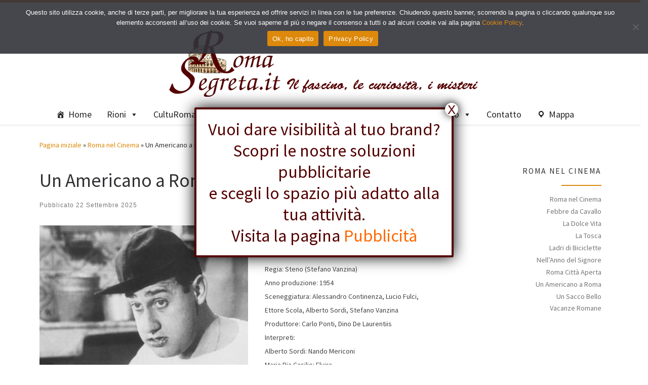

--- FILE ---
content_type: text/html; charset=UTF-8
request_url: https://www.romasegreta.it/roma-nel-cinema/un-americano-a-roma.html
body_size: 112215
content:
<!DOCTYPE html>
<!--[if IE 7]>
<html class="ie ie7" lang="it-IT">
<![endif]-->
<!--[if IE 8]>
<html class="ie ie8" lang="it-IT">
<![endif]-->
<!--[if !(IE 7) | !(IE 8)  ]><!-->
<html lang="it-IT" class="no-js">
<!--<![endif]-->
  <head>
  <meta charset="UTF-8" />
  <meta http-equiv="X-UA-Compatible" content="IE=EDGE" />
  <meta name="viewport" content="width=device-width, initial-scale=1.0" />
  <link rel="profile"  href="https://gmpg.org/xfn/11" />
  <link rel="pingback" href="https://www.romasegreta.it/krlcrt/xmlrpc.php" />
<script>(function(html){html.className = html.className.replace(/\bno-js\b/,'js')})(document.documentElement);</script>
<meta name='robots' content='index, follow, max-image-preview:large, max-snippet:-1, max-video-preview:-1' />

	<!-- This site is optimized with the Yoast SEO plugin v26.8 - https://yoast.com/product/yoast-seo-wordpress/ -->
	<title>Un Americano a Roma | Roma Segreta</title>
	<meta name="description" content="Roma nel Cinema racconta &quot;Un Americano a Roma&quot;, un film del 1954 diretto da Steno e interpretato da Alberto Sordi." />
	<link rel="canonical" href="https://www.romasegreta.it/roma-nel-cinema/un-americano-a-roma.html" />
	<meta property="og:locale" content="it_IT" />
	<meta property="og:type" content="article" />
	<meta property="og:title" content="Un Americano a Roma | Roma Segreta" />
	<meta property="og:description" content="Roma nel Cinema racconta &quot;Un Americano a Roma&quot;, un film del 1954 diretto da Steno e interpretato da Alberto Sordi." />
	<meta property="og:url" content="https://www.romasegreta.it/roma-nel-cinema/un-americano-a-roma.html" />
	<meta property="og:site_name" content="Roma Segreta" />
	<meta property="article:published_time" content="2025-09-22T17:28:00+00:00" />
	<meta property="article:modified_time" content="2026-01-04T16:17:38+00:00" />
	<meta property="og:image" content="https://www.romasegreta.it/krlcrt/wp-content/uploads/2025/12/un-americano-a-roma.jpg" />
	<meta property="og:image:width" content="375" />
	<meta property="og:image:height" content="500" />
	<meta property="og:image:type" content="image/jpeg" />
	<meta name="author" content="Hoffmann" />
	<meta name="twitter:card" content="summary_large_image" />
	<meta name="twitter:label1" content="Scritto da" />
	<meta name="twitter:data1" content="Hoffmann" />
	<meta name="twitter:label2" content="Tempo di lettura stimato" />
	<meta name="twitter:data2" content="3 minuti" />
	<script type="application/ld+json" class="yoast-schema-graph">{"@context":"https://schema.org","@graph":[{"@type":"Article","@id":"https://www.romasegreta.it/roma-nel-cinema/un-americano-a-roma.html#article","isPartOf":{"@id":"https://www.romasegreta.it/roma-nel-cinema/un-americano-a-roma.html"},"author":{"name":"Hoffmann","@id":"https://www.romasegreta.it/#/schema/person/73518cce48b23b41c85ee42453beeb6e"},"headline":"Un Americano a Roma","datePublished":"2025-09-22T17:28:00+00:00","dateModified":"2026-01-04T16:17:38+00:00","mainEntityOfPage":{"@id":"https://www.romasegreta.it/roma-nel-cinema/un-americano-a-roma.html"},"wordCount":667,"publisher":{"@id":"https://www.romasegreta.it/#organization"},"image":{"@id":"https://www.romasegreta.it/roma-nel-cinema/un-americano-a-roma.html#primaryimage"},"thumbnailUrl":"https://www.romasegreta.it/krlcrt/wp-content/uploads/2025/12/un-americano-a-roma.jpg","articleSection":["Roma nel Cinema"],"inLanguage":"it-IT"},{"@type":"WebPage","@id":"https://www.romasegreta.it/roma-nel-cinema/un-americano-a-roma.html","url":"https://www.romasegreta.it/roma-nel-cinema/un-americano-a-roma.html","name":"Un Americano a Roma | Roma Segreta","isPartOf":{"@id":"https://www.romasegreta.it/#website"},"primaryImageOfPage":{"@id":"https://www.romasegreta.it/roma-nel-cinema/un-americano-a-roma.html#primaryimage"},"image":{"@id":"https://www.romasegreta.it/roma-nel-cinema/un-americano-a-roma.html#primaryimage"},"thumbnailUrl":"https://www.romasegreta.it/krlcrt/wp-content/uploads/2025/12/un-americano-a-roma.jpg","datePublished":"2025-09-22T17:28:00+00:00","dateModified":"2026-01-04T16:17:38+00:00","description":"Roma nel Cinema racconta \"Un Americano a Roma\", un film del 1954 diretto da Steno e interpretato da Alberto Sordi.","breadcrumb":{"@id":"https://www.romasegreta.it/roma-nel-cinema/un-americano-a-roma.html#breadcrumb"},"inLanguage":"it-IT","potentialAction":[{"@type":"ReadAction","target":["https://www.romasegreta.it/roma-nel-cinema/un-americano-a-roma.html"]}]},{"@type":"ImageObject","inLanguage":"it-IT","@id":"https://www.romasegreta.it/roma-nel-cinema/un-americano-a-roma.html#primaryimage","url":"https://www.romasegreta.it/krlcrt/wp-content/uploads/2025/12/un-americano-a-roma.jpg","contentUrl":"https://www.romasegreta.it/krlcrt/wp-content/uploads/2025/12/un-americano-a-roma.jpg","width":375,"height":500},{"@type":"BreadcrumbList","@id":"https://www.romasegreta.it/roma-nel-cinema/un-americano-a-roma.html#breadcrumb","itemListElement":[{"@type":"ListItem","position":1,"name":"Home","item":"https://www.romasegreta.it/"},{"@type":"ListItem","position":2,"name":"Un Americano a Roma"}]},{"@type":"WebSite","@id":"https://www.romasegreta.it/#website","url":"https://www.romasegreta.it/","name":"RomaSegreta","description":"Il fascino, le curiosità, i misteri di Roma","publisher":{"@id":"https://www.romasegreta.it/#organization"},"potentialAction":[{"@type":"SearchAction","target":{"@type":"EntryPoint","urlTemplate":"https://www.romasegreta.it/?s={search_term_string}"},"query-input":{"@type":"PropertyValueSpecification","valueRequired":true,"valueName":"search_term_string"}}],"inLanguage":"it-IT"},{"@type":"Organization","@id":"https://www.romasegreta.it/#organization","name":"RomaSegreta.it","url":"https://www.romasegreta.it/","logo":{"@type":"ImageObject","inLanguage":"it-IT","@id":"https://www.romasegreta.it/#/schema/logo/image/","url":"https://www.romasegreta.it/krlcrt/wp-content/uploads/2021/07/romasegreta.png","contentUrl":"https://www.romasegreta.it/krlcrt/wp-content/uploads/2021/07/romasegreta.png","width":640,"height":137,"caption":"RomaSegreta.it"},"image":{"@id":"https://www.romasegreta.it/#/schema/logo/image/"}},{"@type":"Person","@id":"https://www.romasegreta.it/#/schema/person/73518cce48b23b41c85ee42453beeb6e","name":"Hoffmann","image":{"@type":"ImageObject","inLanguage":"it-IT","@id":"https://www.romasegreta.it/#/schema/person/image/","url":"https://secure.gravatar.com/avatar/4fe9b430d2901c5881225274d8d9803a573581224533e20a7576664f49e11366?s=96&d=mm&r=g","contentUrl":"https://secure.gravatar.com/avatar/4fe9b430d2901c5881225274d8d9803a573581224533e20a7576664f49e11366?s=96&d=mm&r=g","caption":"Hoffmann"},"sameAs":["https://romasegreta.it/krlcrt"]}]}</script>
	<!-- / Yoast SEO plugin. -->


<link rel="alternate" type="application/rss+xml" title="Roma Segreta &raquo; Feed" href="https://www.romasegreta.it/feed" />
<link rel="alternate" type="application/rss+xml" title="Roma Segreta &raquo; Feed dei commenti" href="https://www.romasegreta.it/comments/feed" />
<link rel="alternate" title="oEmbed (JSON)" type="application/json+oembed" href="https://www.romasegreta.it/wp-json/oembed/1.0/embed?url=https%3A%2F%2Fwww.romasegreta.it%2Froma-nel-cinema%2Fun-americano-a-roma.html" />
<link rel="alternate" title="oEmbed (XML)" type="text/xml+oembed" href="https://www.romasegreta.it/wp-json/oembed/1.0/embed?url=https%3A%2F%2Fwww.romasegreta.it%2Froma-nel-cinema%2Fun-americano-a-roma.html&#038;format=xml" />
<style id='wp-img-auto-sizes-contain-inline-css'>
img:is([sizes=auto i],[sizes^="auto," i]){contain-intrinsic-size:3000px 1500px}
/*# sourceURL=wp-img-auto-sizes-contain-inline-css */
</style>
<style id='wp-emoji-styles-inline-css'>

	img.wp-smiley, img.emoji {
		display: inline !important;
		border: none !important;
		box-shadow: none !important;
		height: 1em !important;
		width: 1em !important;
		margin: 0 0.07em !important;
		vertical-align: -0.1em !important;
		background: none !important;
		padding: 0 !important;
	}
/*# sourceURL=wp-emoji-styles-inline-css */
</style>
<style id='wp-block-library-inline-css'>
:root{--wp-block-synced-color:#7a00df;--wp-block-synced-color--rgb:122,0,223;--wp-bound-block-color:var(--wp-block-synced-color);--wp-editor-canvas-background:#ddd;--wp-admin-theme-color:#007cba;--wp-admin-theme-color--rgb:0,124,186;--wp-admin-theme-color-darker-10:#006ba1;--wp-admin-theme-color-darker-10--rgb:0,107,160.5;--wp-admin-theme-color-darker-20:#005a87;--wp-admin-theme-color-darker-20--rgb:0,90,135;--wp-admin-border-width-focus:2px}@media (min-resolution:192dpi){:root{--wp-admin-border-width-focus:1.5px}}.wp-element-button{cursor:pointer}:root .has-very-light-gray-background-color{background-color:#eee}:root .has-very-dark-gray-background-color{background-color:#313131}:root .has-very-light-gray-color{color:#eee}:root .has-very-dark-gray-color{color:#313131}:root .has-vivid-green-cyan-to-vivid-cyan-blue-gradient-background{background:linear-gradient(135deg,#00d084,#0693e3)}:root .has-purple-crush-gradient-background{background:linear-gradient(135deg,#34e2e4,#4721fb 50%,#ab1dfe)}:root .has-hazy-dawn-gradient-background{background:linear-gradient(135deg,#faaca8,#dad0ec)}:root .has-subdued-olive-gradient-background{background:linear-gradient(135deg,#fafae1,#67a671)}:root .has-atomic-cream-gradient-background{background:linear-gradient(135deg,#fdd79a,#004a59)}:root .has-nightshade-gradient-background{background:linear-gradient(135deg,#330968,#31cdcf)}:root .has-midnight-gradient-background{background:linear-gradient(135deg,#020381,#2874fc)}:root{--wp--preset--font-size--normal:16px;--wp--preset--font-size--huge:42px}.has-regular-font-size{font-size:1em}.has-larger-font-size{font-size:2.625em}.has-normal-font-size{font-size:var(--wp--preset--font-size--normal)}.has-huge-font-size{font-size:var(--wp--preset--font-size--huge)}.has-text-align-center{text-align:center}.has-text-align-left{text-align:left}.has-text-align-right{text-align:right}.has-fit-text{white-space:nowrap!important}#end-resizable-editor-section{display:none}.aligncenter{clear:both}.items-justified-left{justify-content:flex-start}.items-justified-center{justify-content:center}.items-justified-right{justify-content:flex-end}.items-justified-space-between{justify-content:space-between}.screen-reader-text{border:0;clip-path:inset(50%);height:1px;margin:-1px;overflow:hidden;padding:0;position:absolute;width:1px;word-wrap:normal!important}.screen-reader-text:focus{background-color:#ddd;clip-path:none;color:#444;display:block;font-size:1em;height:auto;left:5px;line-height:normal;padding:15px 23px 14px;text-decoration:none;top:5px;width:auto;z-index:100000}html :where(.has-border-color){border-style:solid}html :where([style*=border-top-color]){border-top-style:solid}html :where([style*=border-right-color]){border-right-style:solid}html :where([style*=border-bottom-color]){border-bottom-style:solid}html :where([style*=border-left-color]){border-left-style:solid}html :where([style*=border-width]){border-style:solid}html :where([style*=border-top-width]){border-top-style:solid}html :where([style*=border-right-width]){border-right-style:solid}html :where([style*=border-bottom-width]){border-bottom-style:solid}html :where([style*=border-left-width]){border-left-style:solid}html :where(img[class*=wp-image-]){height:auto;max-width:100%}:where(figure){margin:0 0 1em}html :where(.is-position-sticky){--wp-admin--admin-bar--position-offset:var(--wp-admin--admin-bar--height,0px)}@media screen and (max-width:600px){html :where(.is-position-sticky){--wp-admin--admin-bar--position-offset:0px}}

/*# sourceURL=wp-block-library-inline-css */
</style><style id='wp-block-image-inline-css'>
.wp-block-image>a,.wp-block-image>figure>a{display:inline-block}.wp-block-image img{box-sizing:border-box;height:auto;max-width:100%;vertical-align:bottom}@media not (prefers-reduced-motion){.wp-block-image img.hide{visibility:hidden}.wp-block-image img.show{animation:show-content-image .4s}}.wp-block-image[style*=border-radius] img,.wp-block-image[style*=border-radius]>a{border-radius:inherit}.wp-block-image.has-custom-border img{box-sizing:border-box}.wp-block-image.aligncenter{text-align:center}.wp-block-image.alignfull>a,.wp-block-image.alignwide>a{width:100%}.wp-block-image.alignfull img,.wp-block-image.alignwide img{height:auto;width:100%}.wp-block-image .aligncenter,.wp-block-image .alignleft,.wp-block-image .alignright,.wp-block-image.aligncenter,.wp-block-image.alignleft,.wp-block-image.alignright{display:table}.wp-block-image .aligncenter>figcaption,.wp-block-image .alignleft>figcaption,.wp-block-image .alignright>figcaption,.wp-block-image.aligncenter>figcaption,.wp-block-image.alignleft>figcaption,.wp-block-image.alignright>figcaption{caption-side:bottom;display:table-caption}.wp-block-image .alignleft{float:left;margin:.5em 1em .5em 0}.wp-block-image .alignright{float:right;margin:.5em 0 .5em 1em}.wp-block-image .aligncenter{margin-left:auto;margin-right:auto}.wp-block-image :where(figcaption){margin-bottom:1em;margin-top:.5em}.wp-block-image.is-style-circle-mask img{border-radius:9999px}@supports ((-webkit-mask-image:none) or (mask-image:none)) or (-webkit-mask-image:none){.wp-block-image.is-style-circle-mask img{border-radius:0;-webkit-mask-image:url('data:image/svg+xml;utf8,<svg viewBox="0 0 100 100" xmlns="http://www.w3.org/2000/svg"><circle cx="50" cy="50" r="50"/></svg>');mask-image:url('data:image/svg+xml;utf8,<svg viewBox="0 0 100 100" xmlns="http://www.w3.org/2000/svg"><circle cx="50" cy="50" r="50"/></svg>');mask-mode:alpha;-webkit-mask-position:center;mask-position:center;-webkit-mask-repeat:no-repeat;mask-repeat:no-repeat;-webkit-mask-size:contain;mask-size:contain}}:root :where(.wp-block-image.is-style-rounded img,.wp-block-image .is-style-rounded img){border-radius:9999px}.wp-block-image figure{margin:0}.wp-lightbox-container{display:flex;flex-direction:column;position:relative}.wp-lightbox-container img{cursor:zoom-in}.wp-lightbox-container img:hover+button{opacity:1}.wp-lightbox-container button{align-items:center;backdrop-filter:blur(16px) saturate(180%);background-color:#5a5a5a40;border:none;border-radius:4px;cursor:zoom-in;display:flex;height:20px;justify-content:center;opacity:0;padding:0;position:absolute;right:16px;text-align:center;top:16px;width:20px;z-index:100}@media not (prefers-reduced-motion){.wp-lightbox-container button{transition:opacity .2s ease}}.wp-lightbox-container button:focus-visible{outline:3px auto #5a5a5a40;outline:3px auto -webkit-focus-ring-color;outline-offset:3px}.wp-lightbox-container button:hover{cursor:pointer;opacity:1}.wp-lightbox-container button:focus{opacity:1}.wp-lightbox-container button:focus,.wp-lightbox-container button:hover,.wp-lightbox-container button:not(:hover):not(:active):not(.has-background){background-color:#5a5a5a40;border:none}.wp-lightbox-overlay{box-sizing:border-box;cursor:zoom-out;height:100vh;left:0;overflow:hidden;position:fixed;top:0;visibility:hidden;width:100%;z-index:100000}.wp-lightbox-overlay .close-button{align-items:center;cursor:pointer;display:flex;justify-content:center;min-height:40px;min-width:40px;padding:0;position:absolute;right:calc(env(safe-area-inset-right) + 16px);top:calc(env(safe-area-inset-top) + 16px);z-index:5000000}.wp-lightbox-overlay .close-button:focus,.wp-lightbox-overlay .close-button:hover,.wp-lightbox-overlay .close-button:not(:hover):not(:active):not(.has-background){background:none;border:none}.wp-lightbox-overlay .lightbox-image-container{height:var(--wp--lightbox-container-height);left:50%;overflow:hidden;position:absolute;top:50%;transform:translate(-50%,-50%);transform-origin:top left;width:var(--wp--lightbox-container-width);z-index:9999999999}.wp-lightbox-overlay .wp-block-image{align-items:center;box-sizing:border-box;display:flex;height:100%;justify-content:center;margin:0;position:relative;transform-origin:0 0;width:100%;z-index:3000000}.wp-lightbox-overlay .wp-block-image img{height:var(--wp--lightbox-image-height);min-height:var(--wp--lightbox-image-height);min-width:var(--wp--lightbox-image-width);width:var(--wp--lightbox-image-width)}.wp-lightbox-overlay .wp-block-image figcaption{display:none}.wp-lightbox-overlay button{background:none;border:none}.wp-lightbox-overlay .scrim{background-color:#fff;height:100%;opacity:.9;position:absolute;width:100%;z-index:2000000}.wp-lightbox-overlay.active{visibility:visible}@media not (prefers-reduced-motion){.wp-lightbox-overlay.active{animation:turn-on-visibility .25s both}.wp-lightbox-overlay.active img{animation:turn-on-visibility .35s both}.wp-lightbox-overlay.show-closing-animation:not(.active){animation:turn-off-visibility .35s both}.wp-lightbox-overlay.show-closing-animation:not(.active) img{animation:turn-off-visibility .25s both}.wp-lightbox-overlay.zoom.active{animation:none;opacity:1;visibility:visible}.wp-lightbox-overlay.zoom.active .lightbox-image-container{animation:lightbox-zoom-in .4s}.wp-lightbox-overlay.zoom.active .lightbox-image-container img{animation:none}.wp-lightbox-overlay.zoom.active .scrim{animation:turn-on-visibility .4s forwards}.wp-lightbox-overlay.zoom.show-closing-animation:not(.active){animation:none}.wp-lightbox-overlay.zoom.show-closing-animation:not(.active) .lightbox-image-container{animation:lightbox-zoom-out .4s}.wp-lightbox-overlay.zoom.show-closing-animation:not(.active) .lightbox-image-container img{animation:none}.wp-lightbox-overlay.zoom.show-closing-animation:not(.active) .scrim{animation:turn-off-visibility .4s forwards}}@keyframes show-content-image{0%{visibility:hidden}99%{visibility:hidden}to{visibility:visible}}@keyframes turn-on-visibility{0%{opacity:0}to{opacity:1}}@keyframes turn-off-visibility{0%{opacity:1;visibility:visible}99%{opacity:0;visibility:visible}to{opacity:0;visibility:hidden}}@keyframes lightbox-zoom-in{0%{transform:translate(calc((-100vw + var(--wp--lightbox-scrollbar-width))/2 + var(--wp--lightbox-initial-left-position)),calc(-50vh + var(--wp--lightbox-initial-top-position))) scale(var(--wp--lightbox-scale))}to{transform:translate(-50%,-50%) scale(1)}}@keyframes lightbox-zoom-out{0%{transform:translate(-50%,-50%) scale(1);visibility:visible}99%{visibility:visible}to{transform:translate(calc((-100vw + var(--wp--lightbox-scrollbar-width))/2 + var(--wp--lightbox-initial-left-position)),calc(-50vh + var(--wp--lightbox-initial-top-position))) scale(var(--wp--lightbox-scale));visibility:hidden}}
/*# sourceURL=https://www.romasegreta.it/krlcrt/wp-includes/blocks/image/style.min.css */
</style>
<style id='wp-block-media-text-inline-css'>
.wp-block-media-text{box-sizing:border-box;
  /*!rtl:begin:ignore*/direction:ltr;
  /*!rtl:end:ignore*/display:grid;grid-template-columns:50% 1fr;grid-template-rows:auto}.wp-block-media-text.has-media-on-the-right{grid-template-columns:1fr 50%}.wp-block-media-text.is-vertically-aligned-top>.wp-block-media-text__content,.wp-block-media-text.is-vertically-aligned-top>.wp-block-media-text__media{align-self:start}.wp-block-media-text.is-vertically-aligned-center>.wp-block-media-text__content,.wp-block-media-text.is-vertically-aligned-center>.wp-block-media-text__media,.wp-block-media-text>.wp-block-media-text__content,.wp-block-media-text>.wp-block-media-text__media{align-self:center}.wp-block-media-text.is-vertically-aligned-bottom>.wp-block-media-text__content,.wp-block-media-text.is-vertically-aligned-bottom>.wp-block-media-text__media{align-self:end}.wp-block-media-text>.wp-block-media-text__media{
  /*!rtl:begin:ignore*/grid-column:1;grid-row:1;
  /*!rtl:end:ignore*/margin:0}.wp-block-media-text>.wp-block-media-text__content{direction:ltr;
  /*!rtl:begin:ignore*/grid-column:2;grid-row:1;
  /*!rtl:end:ignore*/padding:0 8%;word-break:break-word}.wp-block-media-text.has-media-on-the-right>.wp-block-media-text__media{
  /*!rtl:begin:ignore*/grid-column:2;grid-row:1
  /*!rtl:end:ignore*/}.wp-block-media-text.has-media-on-the-right>.wp-block-media-text__content{
  /*!rtl:begin:ignore*/grid-column:1;grid-row:1
  /*!rtl:end:ignore*/}.wp-block-media-text__media a{display:block}.wp-block-media-text__media img,.wp-block-media-text__media video{height:auto;max-width:unset;vertical-align:middle;width:100%}.wp-block-media-text.is-image-fill>.wp-block-media-text__media{background-size:cover;height:100%;min-height:250px}.wp-block-media-text.is-image-fill>.wp-block-media-text__media>a{display:block;height:100%}.wp-block-media-text.is-image-fill>.wp-block-media-text__media img{height:1px;margin:-1px;overflow:hidden;padding:0;position:absolute;width:1px;clip:rect(0,0,0,0);border:0}.wp-block-media-text.is-image-fill-element>.wp-block-media-text__media{height:100%;min-height:250px}.wp-block-media-text.is-image-fill-element>.wp-block-media-text__media>a{display:block;height:100%}.wp-block-media-text.is-image-fill-element>.wp-block-media-text__media img{height:100%;object-fit:cover;width:100%}@media (max-width:600px){.wp-block-media-text.is-stacked-on-mobile{grid-template-columns:100%!important}.wp-block-media-text.is-stacked-on-mobile>.wp-block-media-text__media{grid-column:1;grid-row:1}.wp-block-media-text.is-stacked-on-mobile>.wp-block-media-text__content{grid-column:1;grid-row:2}}
/*# sourceURL=https://www.romasegreta.it/krlcrt/wp-includes/blocks/media-text/style.min.css */
</style>
<style id='wp-block-separator-inline-css'>
@charset "UTF-8";.wp-block-separator{border:none;border-top:2px solid}:root :where(.wp-block-separator.is-style-dots){height:auto;line-height:1;text-align:center}:root :where(.wp-block-separator.is-style-dots):before{color:currentColor;content:"···";font-family:serif;font-size:1.5em;letter-spacing:2em;padding-left:2em}.wp-block-separator.is-style-dots{background:none!important;border:none!important}
/*# sourceURL=https://www.romasegreta.it/krlcrt/wp-includes/blocks/separator/style.min.css */
</style>
<style id='global-styles-inline-css'>
:root{--wp--preset--aspect-ratio--square: 1;--wp--preset--aspect-ratio--4-3: 4/3;--wp--preset--aspect-ratio--3-4: 3/4;--wp--preset--aspect-ratio--3-2: 3/2;--wp--preset--aspect-ratio--2-3: 2/3;--wp--preset--aspect-ratio--16-9: 16/9;--wp--preset--aspect-ratio--9-16: 9/16;--wp--preset--color--black: #000000;--wp--preset--color--cyan-bluish-gray: #abb8c3;--wp--preset--color--white: #ffffff;--wp--preset--color--pale-pink: #f78da7;--wp--preset--color--vivid-red: #cf2e2e;--wp--preset--color--luminous-vivid-orange: #ff6900;--wp--preset--color--luminous-vivid-amber: #fcb900;--wp--preset--color--light-green-cyan: #7bdcb5;--wp--preset--color--vivid-green-cyan: #00d084;--wp--preset--color--pale-cyan-blue: #8ed1fc;--wp--preset--color--vivid-cyan-blue: #0693e3;--wp--preset--color--vivid-purple: #9b51e0;--wp--preset--gradient--vivid-cyan-blue-to-vivid-purple: linear-gradient(135deg,rgb(6,147,227) 0%,rgb(155,81,224) 100%);--wp--preset--gradient--light-green-cyan-to-vivid-green-cyan: linear-gradient(135deg,rgb(122,220,180) 0%,rgb(0,208,130) 100%);--wp--preset--gradient--luminous-vivid-amber-to-luminous-vivid-orange: linear-gradient(135deg,rgb(252,185,0) 0%,rgb(255,105,0) 100%);--wp--preset--gradient--luminous-vivid-orange-to-vivid-red: linear-gradient(135deg,rgb(255,105,0) 0%,rgb(207,46,46) 100%);--wp--preset--gradient--very-light-gray-to-cyan-bluish-gray: linear-gradient(135deg,rgb(238,238,238) 0%,rgb(169,184,195) 100%);--wp--preset--gradient--cool-to-warm-spectrum: linear-gradient(135deg,rgb(74,234,220) 0%,rgb(151,120,209) 20%,rgb(207,42,186) 40%,rgb(238,44,130) 60%,rgb(251,105,98) 80%,rgb(254,248,76) 100%);--wp--preset--gradient--blush-light-purple: linear-gradient(135deg,rgb(255,206,236) 0%,rgb(152,150,240) 100%);--wp--preset--gradient--blush-bordeaux: linear-gradient(135deg,rgb(254,205,165) 0%,rgb(254,45,45) 50%,rgb(107,0,62) 100%);--wp--preset--gradient--luminous-dusk: linear-gradient(135deg,rgb(255,203,112) 0%,rgb(199,81,192) 50%,rgb(65,88,208) 100%);--wp--preset--gradient--pale-ocean: linear-gradient(135deg,rgb(255,245,203) 0%,rgb(182,227,212) 50%,rgb(51,167,181) 100%);--wp--preset--gradient--electric-grass: linear-gradient(135deg,rgb(202,248,128) 0%,rgb(113,206,126) 100%);--wp--preset--gradient--midnight: linear-gradient(135deg,rgb(2,3,129) 0%,rgb(40,116,252) 100%);--wp--preset--font-size--small: 13px;--wp--preset--font-size--medium: 20px;--wp--preset--font-size--large: 36px;--wp--preset--font-size--x-large: 42px;--wp--preset--spacing--20: 0.44rem;--wp--preset--spacing--30: 0.67rem;--wp--preset--spacing--40: 1rem;--wp--preset--spacing--50: 1.5rem;--wp--preset--spacing--60: 2.25rem;--wp--preset--spacing--70: 3.38rem;--wp--preset--spacing--80: 5.06rem;--wp--preset--shadow--natural: 6px 6px 9px rgba(0, 0, 0, 0.2);--wp--preset--shadow--deep: 12px 12px 50px rgba(0, 0, 0, 0.4);--wp--preset--shadow--sharp: 6px 6px 0px rgba(0, 0, 0, 0.2);--wp--preset--shadow--outlined: 6px 6px 0px -3px rgb(255, 255, 255), 6px 6px rgb(0, 0, 0);--wp--preset--shadow--crisp: 6px 6px 0px rgb(0, 0, 0);}:where(.is-layout-flex){gap: 0.5em;}:where(.is-layout-grid){gap: 0.5em;}body .is-layout-flex{display: flex;}.is-layout-flex{flex-wrap: wrap;align-items: center;}.is-layout-flex > :is(*, div){margin: 0;}body .is-layout-grid{display: grid;}.is-layout-grid > :is(*, div){margin: 0;}:where(.wp-block-columns.is-layout-flex){gap: 2em;}:where(.wp-block-columns.is-layout-grid){gap: 2em;}:where(.wp-block-post-template.is-layout-flex){gap: 1.25em;}:where(.wp-block-post-template.is-layout-grid){gap: 1.25em;}.has-black-color{color: var(--wp--preset--color--black) !important;}.has-cyan-bluish-gray-color{color: var(--wp--preset--color--cyan-bluish-gray) !important;}.has-white-color{color: var(--wp--preset--color--white) !important;}.has-pale-pink-color{color: var(--wp--preset--color--pale-pink) !important;}.has-vivid-red-color{color: var(--wp--preset--color--vivid-red) !important;}.has-luminous-vivid-orange-color{color: var(--wp--preset--color--luminous-vivid-orange) !important;}.has-luminous-vivid-amber-color{color: var(--wp--preset--color--luminous-vivid-amber) !important;}.has-light-green-cyan-color{color: var(--wp--preset--color--light-green-cyan) !important;}.has-vivid-green-cyan-color{color: var(--wp--preset--color--vivid-green-cyan) !important;}.has-pale-cyan-blue-color{color: var(--wp--preset--color--pale-cyan-blue) !important;}.has-vivid-cyan-blue-color{color: var(--wp--preset--color--vivid-cyan-blue) !important;}.has-vivid-purple-color{color: var(--wp--preset--color--vivid-purple) !important;}.has-black-background-color{background-color: var(--wp--preset--color--black) !important;}.has-cyan-bluish-gray-background-color{background-color: var(--wp--preset--color--cyan-bluish-gray) !important;}.has-white-background-color{background-color: var(--wp--preset--color--white) !important;}.has-pale-pink-background-color{background-color: var(--wp--preset--color--pale-pink) !important;}.has-vivid-red-background-color{background-color: var(--wp--preset--color--vivid-red) !important;}.has-luminous-vivid-orange-background-color{background-color: var(--wp--preset--color--luminous-vivid-orange) !important;}.has-luminous-vivid-amber-background-color{background-color: var(--wp--preset--color--luminous-vivid-amber) !important;}.has-light-green-cyan-background-color{background-color: var(--wp--preset--color--light-green-cyan) !important;}.has-vivid-green-cyan-background-color{background-color: var(--wp--preset--color--vivid-green-cyan) !important;}.has-pale-cyan-blue-background-color{background-color: var(--wp--preset--color--pale-cyan-blue) !important;}.has-vivid-cyan-blue-background-color{background-color: var(--wp--preset--color--vivid-cyan-blue) !important;}.has-vivid-purple-background-color{background-color: var(--wp--preset--color--vivid-purple) !important;}.has-black-border-color{border-color: var(--wp--preset--color--black) !important;}.has-cyan-bluish-gray-border-color{border-color: var(--wp--preset--color--cyan-bluish-gray) !important;}.has-white-border-color{border-color: var(--wp--preset--color--white) !important;}.has-pale-pink-border-color{border-color: var(--wp--preset--color--pale-pink) !important;}.has-vivid-red-border-color{border-color: var(--wp--preset--color--vivid-red) !important;}.has-luminous-vivid-orange-border-color{border-color: var(--wp--preset--color--luminous-vivid-orange) !important;}.has-luminous-vivid-amber-border-color{border-color: var(--wp--preset--color--luminous-vivid-amber) !important;}.has-light-green-cyan-border-color{border-color: var(--wp--preset--color--light-green-cyan) !important;}.has-vivid-green-cyan-border-color{border-color: var(--wp--preset--color--vivid-green-cyan) !important;}.has-pale-cyan-blue-border-color{border-color: var(--wp--preset--color--pale-cyan-blue) !important;}.has-vivid-cyan-blue-border-color{border-color: var(--wp--preset--color--vivid-cyan-blue) !important;}.has-vivid-purple-border-color{border-color: var(--wp--preset--color--vivid-purple) !important;}.has-vivid-cyan-blue-to-vivid-purple-gradient-background{background: var(--wp--preset--gradient--vivid-cyan-blue-to-vivid-purple) !important;}.has-light-green-cyan-to-vivid-green-cyan-gradient-background{background: var(--wp--preset--gradient--light-green-cyan-to-vivid-green-cyan) !important;}.has-luminous-vivid-amber-to-luminous-vivid-orange-gradient-background{background: var(--wp--preset--gradient--luminous-vivid-amber-to-luminous-vivid-orange) !important;}.has-luminous-vivid-orange-to-vivid-red-gradient-background{background: var(--wp--preset--gradient--luminous-vivid-orange-to-vivid-red) !important;}.has-very-light-gray-to-cyan-bluish-gray-gradient-background{background: var(--wp--preset--gradient--very-light-gray-to-cyan-bluish-gray) !important;}.has-cool-to-warm-spectrum-gradient-background{background: var(--wp--preset--gradient--cool-to-warm-spectrum) !important;}.has-blush-light-purple-gradient-background{background: var(--wp--preset--gradient--blush-light-purple) !important;}.has-blush-bordeaux-gradient-background{background: var(--wp--preset--gradient--blush-bordeaux) !important;}.has-luminous-dusk-gradient-background{background: var(--wp--preset--gradient--luminous-dusk) !important;}.has-pale-ocean-gradient-background{background: var(--wp--preset--gradient--pale-ocean) !important;}.has-electric-grass-gradient-background{background: var(--wp--preset--gradient--electric-grass) !important;}.has-midnight-gradient-background{background: var(--wp--preset--gradient--midnight) !important;}.has-small-font-size{font-size: var(--wp--preset--font-size--small) !important;}.has-medium-font-size{font-size: var(--wp--preset--font-size--medium) !important;}.has-large-font-size{font-size: var(--wp--preset--font-size--large) !important;}.has-x-large-font-size{font-size: var(--wp--preset--font-size--x-large) !important;}
/*# sourceURL=global-styles-inline-css */
</style>
<style id='core-block-supports-inline-css'>
.wp-elements-6a6f76886a4561da6e1ffb9156f1e939 a:where(:not(.wp-element-button)){color:#540000;}
/*# sourceURL=core-block-supports-inline-css */
</style>

<style id='classic-theme-styles-inline-css'>
/*! This file is auto-generated */
.wp-block-button__link{color:#fff;background-color:#32373c;border-radius:9999px;box-shadow:none;text-decoration:none;padding:calc(.667em + 2px) calc(1.333em + 2px);font-size:1.125em}.wp-block-file__button{background:#32373c;color:#fff;text-decoration:none}
/*# sourceURL=/wp-includes/css/classic-themes.min.css */
</style>
<link rel='stylesheet' id='editorskit-frontend-css' href='https://www.romasegreta.it/krlcrt/wp-content/plugins/block-options/build/style.build.css?ver=new' media='all' />
<link rel='stylesheet' id='wp-components-css' href='https://www.romasegreta.it/krlcrt/wp-includes/css/dist/components/style.min.css?ver=6.9' media='all' />
<link rel='stylesheet' id='wp-preferences-css' href='https://www.romasegreta.it/krlcrt/wp-includes/css/dist/preferences/style.min.css?ver=6.9' media='all' />
<link rel='stylesheet' id='wp-block-editor-css' href='https://www.romasegreta.it/krlcrt/wp-includes/css/dist/block-editor/style.min.css?ver=6.9' media='all' />
<link rel='stylesheet' id='popup-maker-block-library-style-css' href='https://www.romasegreta.it/krlcrt/wp-content/plugins/popup-maker/dist/packages/block-library-style.css?ver=dbea705cfafe089d65f1' media='all' />
<link rel='stylesheet' id='contact-form-7-css' href='https://www.romasegreta.it/krlcrt/wp-content/plugins/contact-form-7/includes/css/styles.css?ver=6.1.4' media='all' />
<link rel='stylesheet' id='cookie-notice-front-css' href='https://www.romasegreta.it/krlcrt/wp-content/plugins/cookie-notice/css/front.min.css?ver=2.5.11' media='all' />
<link rel='stylesheet' id='megamenu-css' href='https://www.romasegreta.it/krlcrt/wp-content/uploads/maxmegamenu/style.css?ver=39ecb7' media='all' />
<link rel='stylesheet' id='dashicons-css' href='https://www.romasegreta.it/krlcrt/wp-includes/css/dashicons.min.css?ver=6.9' media='all' />
<link rel='stylesheet' id='customizr-main-css' href='https://www.romasegreta.it/krlcrt/wp-content/themes/customizr/assets/front/css/style.min.css?ver=4.4.24' media='all' />
<style id='customizr-main-inline-css'>
::-moz-selection{background-color:#dd890b}::selection{background-color:#dd890b}a,.btn-skin:active,.btn-skin:focus,.btn-skin:hover,.btn-skin.inverted,.grid-container__classic .post-type__icon,.post-type__icon:hover .icn-format,.grid-container__classic .post-type__icon:hover .icn-format,[class*='grid-container__'] .entry-title a.czr-title:hover,input[type=checkbox]:checked::before{color:#dd890b}.czr-css-loader > div ,.btn-skin,.btn-skin:active,.btn-skin:focus,.btn-skin:hover,.btn-skin-h-dark,.btn-skin-h-dark.inverted:active,.btn-skin-h-dark.inverted:focus,.btn-skin-h-dark.inverted:hover{border-color:#dd890b}.tc-header.border-top{border-top-color:#dd890b}[class*='grid-container__'] .entry-title a:hover::after,.grid-container__classic .post-type__icon,.btn-skin,.btn-skin.inverted:active,.btn-skin.inverted:focus,.btn-skin.inverted:hover,.btn-skin-h-dark,.btn-skin-h-dark.inverted:active,.btn-skin-h-dark.inverted:focus,.btn-skin-h-dark.inverted:hover,.sidebar .widget-title::after,input[type=radio]:checked::before{background-color:#dd890b}.btn-skin-light:active,.btn-skin-light:focus,.btn-skin-light:hover,.btn-skin-light.inverted{color:#f5ac3f}input:not([type='submit']):not([type='button']):not([type='number']):not([type='checkbox']):not([type='radio']):focus,textarea:focus,.btn-skin-light,.btn-skin-light.inverted,.btn-skin-light:active,.btn-skin-light:focus,.btn-skin-light:hover,.btn-skin-light.inverted:active,.btn-skin-light.inverted:focus,.btn-skin-light.inverted:hover{border-color:#f5ac3f}.btn-skin-light,.btn-skin-light.inverted:active,.btn-skin-light.inverted:focus,.btn-skin-light.inverted:hover{background-color:#f5ac3f}.btn-skin-lightest:active,.btn-skin-lightest:focus,.btn-skin-lightest:hover,.btn-skin-lightest.inverted{color:#f7b757}.btn-skin-lightest,.btn-skin-lightest.inverted,.btn-skin-lightest:active,.btn-skin-lightest:focus,.btn-skin-lightest:hover,.btn-skin-lightest.inverted:active,.btn-skin-lightest.inverted:focus,.btn-skin-lightest.inverted:hover{border-color:#f7b757}.btn-skin-lightest,.btn-skin-lightest.inverted:active,.btn-skin-lightest.inverted:focus,.btn-skin-lightest.inverted:hover{background-color:#f7b757}.pagination,a:hover,a:focus,a:active,.btn-skin-dark:active,.btn-skin-dark:focus,.btn-skin-dark:hover,.btn-skin-dark.inverted,.btn-skin-dark-oh:active,.btn-skin-dark-oh:focus,.btn-skin-dark-oh:hover,.post-info a:not(.btn):hover,.grid-container__classic .post-type__icon .icn-format,[class*='grid-container__'] .hover .entry-title a,.widget-area a:not(.btn):hover,a.czr-format-link:hover,.format-link.hover a.czr-format-link,button[type=submit]:hover,button[type=submit]:active,button[type=submit]:focus,input[type=submit]:hover,input[type=submit]:active,input[type=submit]:focus,.tabs .nav-link:hover,.tabs .nav-link.active,.tabs .nav-link.active:hover,.tabs .nav-link.active:focus{color:#a36508}.grid-container__classic.tc-grid-border .grid__item,.btn-skin-dark,.btn-skin-dark.inverted,button[type=submit],input[type=submit],.btn-skin-dark:active,.btn-skin-dark:focus,.btn-skin-dark:hover,.btn-skin-dark.inverted:active,.btn-skin-dark.inverted:focus,.btn-skin-dark.inverted:hover,.btn-skin-h-dark:active,.btn-skin-h-dark:focus,.btn-skin-h-dark:hover,.btn-skin-h-dark.inverted,.btn-skin-h-dark.inverted,.btn-skin-h-dark.inverted,.btn-skin-dark-oh:active,.btn-skin-dark-oh:focus,.btn-skin-dark-oh:hover,.btn-skin-dark-oh.inverted:active,.btn-skin-dark-oh.inverted:focus,.btn-skin-dark-oh.inverted:hover,button[type=submit]:hover,button[type=submit]:active,button[type=submit]:focus,input[type=submit]:hover,input[type=submit]:active,input[type=submit]:focus{border-color:#a36508}.btn-skin-dark,.btn-skin-dark.inverted:active,.btn-skin-dark.inverted:focus,.btn-skin-dark.inverted:hover,.btn-skin-h-dark:active,.btn-skin-h-dark:focus,.btn-skin-h-dark:hover,.btn-skin-h-dark.inverted,.btn-skin-h-dark.inverted,.btn-skin-h-dark.inverted,.btn-skin-dark-oh.inverted:active,.btn-skin-dark-oh.inverted:focus,.btn-skin-dark-oh.inverted:hover,.grid-container__classic .post-type__icon:hover,button[type=submit],input[type=submit],.czr-link-hover-underline .widgets-list-layout-links a:not(.btn)::before,.czr-link-hover-underline .widget_archive a:not(.btn)::before,.czr-link-hover-underline .widget_nav_menu a:not(.btn)::before,.czr-link-hover-underline .widget_rss ul a:not(.btn)::before,.czr-link-hover-underline .widget_recent_entries a:not(.btn)::before,.czr-link-hover-underline .widget_categories a:not(.btn)::before,.czr-link-hover-underline .widget_meta a:not(.btn)::before,.czr-link-hover-underline .widget_recent_comments a:not(.btn)::before,.czr-link-hover-underline .widget_pages a:not(.btn)::before,.czr-link-hover-underline .widget_calendar a:not(.btn)::before,[class*='grid-container__'] .hover .entry-title a::after,a.czr-format-link::before,.comment-author a::before,.comment-link::before,.tabs .nav-link.active::before{background-color:#a36508}.btn-skin-dark-shaded:active,.btn-skin-dark-shaded:focus,.btn-skin-dark-shaded:hover,.btn-skin-dark-shaded.inverted{background-color:rgba(163,101,8,0.2)}.btn-skin-dark-shaded,.btn-skin-dark-shaded.inverted:active,.btn-skin-dark-shaded.inverted:focus,.btn-skin-dark-shaded.inverted:hover{background-color:rgba(163,101,8,0.8)}
.tc-header.border-top { border-top-width: 5px; border-top-style: solid }
#czr-push-footer { display: none; visibility: hidden; }
        .czr-sticky-footer #czr-push-footer.sticky-footer-enabled { display: block; }
        
/*# sourceURL=customizr-main-inline-css */
</style>
<link rel='stylesheet' id='customizr-ms-respond-css' href='https://www.romasegreta.it/krlcrt/wp-content/themes/customizr/assets/front/css/style-modular-scale.min.css?ver=4.4.24' media='all' />
<link rel='stylesheet' id='dflip-style-css' href='https://www.romasegreta.it/krlcrt/wp-content/plugins/3d-flipbook-dflip-lite/assets/css/dflip.min.css?ver=2.4.20' media='all' />
<style id='wp-block-paragraph-inline-css'>
.is-small-text{font-size:.875em}.is-regular-text{font-size:1em}.is-large-text{font-size:2.25em}.is-larger-text{font-size:3em}.has-drop-cap:not(:focus):first-letter{float:left;font-size:8.4em;font-style:normal;font-weight:100;line-height:.68;margin:.05em .1em 0 0;text-transform:uppercase}body.rtl .has-drop-cap:not(:focus):first-letter{float:none;margin-left:.1em}p.has-drop-cap.has-background{overflow:hidden}:root :where(p.has-background){padding:1.25em 2.375em}:where(p.has-text-color:not(.has-link-color)) a{color:inherit}p.has-text-align-left[style*="writing-mode:vertical-lr"],p.has-text-align-right[style*="writing-mode:vertical-rl"]{rotate:180deg}
/*# sourceURL=https://www.romasegreta.it/krlcrt/wp-includes/blocks/paragraph/style.min.css */
</style>
<link rel='stylesheet' id='popup-maker-site-css' href='//www.romasegreta.it/krlcrt/wp-content/uploads/pum/pum-site-styles.css?generated=1760295265&#038;ver=1.21.5' media='all' />
<script id="cookie-notice-front-js-before">
var cnArgs = {"ajaxUrl":"https:\/\/www.romasegreta.it\/krlcrt\/wp-admin\/admin-ajax.php","nonce":"2bb5763bff","hideEffect":"fade","position":"top","onScroll":false,"onScrollOffset":100,"onClick":false,"cookieName":"cookie_notice_accepted","cookieTime":15811200,"cookieTimeRejected":2592000,"globalCookie":false,"redirection":false,"cache":false,"revokeCookies":false,"revokeCookiesOpt":"automatic"};

//# sourceURL=cookie-notice-front-js-before
</script>
<script src="https://www.romasegreta.it/krlcrt/wp-content/plugins/cookie-notice/js/front.min.js?ver=2.5.11" id="cookie-notice-front-js"></script>
<script src="https://www.romasegreta.it/krlcrt/wp-includes/js/jquery/jquery.min.js?ver=3.7.1" id="jquery-core-js"></script>
<script src="https://www.romasegreta.it/krlcrt/wp-includes/js/jquery/jquery-migrate.min.js?ver=3.4.1" id="jquery-migrate-js"></script>
<script src="https://www.romasegreta.it/krlcrt/wp-content/themes/customizr/assets/front/js/libs/modernizr.min.js?ver=4.4.24" id="modernizr-js"></script>
<script src="https://www.romasegreta.it/krlcrt/wp-includes/js/underscore.min.js?ver=1.13.7" id="underscore-js"></script>
<script id="tc-scripts-js-extra">
var CZRParams = {"assetsPath":"https://www.romasegreta.it/krlcrt/wp-content/themes/customizr/assets/front/","mainScriptUrl":"https://www.romasegreta.it/krlcrt/wp-content/themes/customizr/assets/front/js/tc-scripts.min.js?4.4.24","deferFontAwesome":"1","fontAwesomeUrl":"https://www.romasegreta.it/krlcrt/wp-content/themes/customizr/assets/shared/fonts/fa/css/fontawesome-all.min.css?4.4.24","_disabled":[],"centerSliderImg":"1","isLightBoxEnabled":"1","SmoothScroll":{"Enabled":true,"Options":{"touchpadSupport":false}},"isAnchorScrollEnabled":"","anchorSmoothScrollExclude":{"simple":["[class*=edd]",".carousel-control","[data-toggle=\"modal\"]","[data-toggle=\"dropdown\"]","[data-toggle=\"czr-dropdown\"]","[data-toggle=\"tooltip\"]","[data-toggle=\"popover\"]","[data-toggle=\"collapse\"]","[data-toggle=\"czr-collapse\"]","[data-toggle=\"tab\"]","[data-toggle=\"pill\"]","[data-toggle=\"czr-pill\"]","[class*=upme]","[class*=um-]"],"deep":{"classes":[],"ids":[]}},"timerOnScrollAllBrowsers":"1","centerAllImg":"1","HasComments":"","LoadModernizr":"1","stickyHeader":"","extLinksStyle":"","extLinksTargetExt":"","extLinksSkipSelectors":{"classes":["btn","button"],"ids":[]},"dropcapEnabled":"","dropcapWhere":{"post":"","page":""},"dropcapMinWords":"","dropcapSkipSelectors":{"tags":["IMG","IFRAME","H1","H2","H3","H4","H5","H6","BLOCKQUOTE","UL","OL"],"classes":["btn"],"id":[]},"imgSmartLoadEnabled":"1","imgSmartLoadOpts":{"parentSelectors":["[class*=grid-container], .article-container",".__before_main_wrapper",".widget-front",".post-related-articles",".tc-singular-thumbnail-wrapper",".sek-module-inner"],"opts":{"excludeImg":[".tc-holder-img"]}},"imgSmartLoadsForSliders":"1","pluginCompats":[],"isWPMobile":"","menuStickyUserSettings":{"desktop":"no_stick","mobile":"stick_always"},"adminAjaxUrl":"https://www.romasegreta.it/krlcrt/wp-admin/admin-ajax.php","ajaxUrl":"https://www.romasegreta.it/?czrajax=1","frontNonce":{"id":"CZRFrontNonce","handle":"124bb28ea9"},"isDevMode":"","isModernStyle":"1","i18n":{"Permanently dismiss":"Ignora in modo permanente"},"frontNotifications":{"welcome":{"enabled":false,"content":"","dismissAction":"dismiss_welcome_note_front"}},"preloadGfonts":"1","googleFonts":"Source+Sans+Pro","version":"4.4.24"};
//# sourceURL=tc-scripts-js-extra
</script>
<script src="https://www.romasegreta.it/krlcrt/wp-content/themes/customizr/assets/front/js/tc-scripts.min.js?ver=4.4.24" id="tc-scripts-js" defer></script>
<link rel="https://api.w.org/" href="https://www.romasegreta.it/wp-json/" /><link rel="alternate" title="JSON" type="application/json" href="https://www.romasegreta.it/wp-json/wp/v2/posts/3360" /><link rel="EditURI" type="application/rsd+xml" title="RSD" href="https://www.romasegreta.it/krlcrt/xmlrpc.php?rsd" />
<meta name="generator" content="WordPress 6.9" />
<link rel='shortlink' href='https://www.romasegreta.it/?p=3360' />
              <link rel="preload" as="font" type="font/woff2" href="https://www.romasegreta.it/krlcrt/wp-content/themes/customizr/assets/shared/fonts/customizr/customizr.woff2?128396981" crossorigin="anonymous"/>
            <style id="uagb-style-conditional-extension">@media (min-width: 1025px){body .uag-hide-desktop.uagb-google-map__wrap,body .uag-hide-desktop{display:none !important}}@media (min-width: 768px) and (max-width: 1024px){body .uag-hide-tab.uagb-google-map__wrap,body .uag-hide-tab{display:none !important}}@media (max-width: 767px){body .uag-hide-mob.uagb-google-map__wrap,body .uag-hide-mob{display:none !important}}</style><style id="uagb-style-frontend-3360">.uag-blocks-common-selector{z-index:var(--z-index-desktop) !important}@media (max-width: 976px){.uag-blocks-common-selector{z-index:var(--z-index-tablet) !important}}@media (max-width: 767px){.uag-blocks-common-selector{z-index:var(--z-index-mobile) !important}}
</style><link rel="icon" href="https://www.romasegreta.it/krlcrt/wp-content/uploads/2021/08/cropped-favicon-32x32.jpg" sizes="32x32" />
<link rel="icon" href="https://www.romasegreta.it/krlcrt/wp-content/uploads/2021/08/cropped-favicon-192x192.jpg" sizes="192x192" />
<link rel="apple-touch-icon" href="https://www.romasegreta.it/krlcrt/wp-content/uploads/2021/08/cropped-favicon-180x180.jpg" />
<meta name="msapplication-TileImage" content="https://www.romasegreta.it/krlcrt/wp-content/uploads/2021/08/cropped-favicon-270x270.jpg" />
		<style id="wp-custom-css">
			.testo-giustificato {
text-align: justify;
}
.wpcf7 {
     background: #ffffff;
     border: 4px solid #540000;
     padding: 17px 17px 17px 60px !important;
}		</style>
		<style type="text/css">/** Mega Menu CSS: fs **/</style>
</head>

  <body class="wp-singular post-template-default single single-post postid-3360 single-format-standard wp-custom-logo wp-embed-responsive wp-theme-customizr cookies-not-set mega-menu-secondary mega-menu-main czr-link-hover-underline header-skin-light footer-skin-dark czr-r-sidebar tc-center-images czr-full-layout customizr-4-4-24 czr-sticky-footer">
          <a class="screen-reader-text skip-link" href="#content">Passa al contenuto</a>
    
    
    <div id="tc-page-wrap" class="">

      <header class="tpnav-header__header tc-header logo_centered sticky-brand-shrink-on sticky-transparent border-top czr-submenu-fade czr-submenu-move" >
    <div class="topbar-navbar__wrapper " >
  <div class="container">
        <div class="row flex-row flex-lg-nowrap justify-content-start justify-content-lg-end align-items-center topbar-navbar__row">
                                <div class="topbar-nav__socials social-links col col-auto ">
          <ul class="socials " >
  <li ><a rel="nofollow noopener noreferrer" class="social-icon icon-instagram"  title="Seguici su Instagram" aria-label="Seguici su Instagram" href="https://www.instagram.com/romasegreta.it/"  target="_blank"  style="color:#e33766"><i class="fab fa-instagram"></i></a></li> <li ><a rel="nofollow" class="social-icon icon-mail"  title="Vai al Form di Contatto" aria-label="Vai al Form di Contatto" href="https://www.romasegreta.it/krlcrt/modulo-di-contatto.html"   style="color:#565151"><i class="fas fa-envelope"></i></a></li></ul>
        </div>
      <div class="topbar-nav__utils nav__utils col-auto d-none d-lg-flex" >
    <ul class="nav utils flex-row flex-nowrap regular-nav">
      <li class="nav__search " >
  <a href="#" class="search-toggle_btn icn-search czr-overlay-toggle_btn"  aria-expanded="false"><span class="sr-only">Search</span></a>
        <div class="czr-search-expand">
      <div class="czr-search-expand-inner"><div class="search-form__container " >
  <form action="https://www.romasegreta.it/" method="get" class="czr-form search-form">
    <div class="form-group czr-focus">
            <label for="s-697e9070767e3" id="lsearch-697e9070767e3">
        <span class="screen-reader-text">Cerca</span>
        <input id="s-697e9070767e3" class="form-control czr-search-field" name="s" type="search" value="" aria-describedby="lsearch-697e9070767e3" placeholder="Cerca &hellip;">
      </label>
      <button type="submit" class="button"><i class="icn-search"></i><span class="screen-reader-text">Cerca &hellip;</span></button>
    </div>
  </form>
</div></div>
    </div>
    </li>
    </ul>
</div>          </div>
      </div>
</div>    <div class="primary-navbar__wrapper d-none d-lg-block has-horizontal-menu" >
  <div class="container-fluid">
    <div class="row align-items-center flex-row primary-navbar__row">
      <div class="branding__container col col-auto" >
  <div class="branding align-items-center flex-column ">
    <div class="branding-row d-flex flex-row align-items-center">
      <div class="navbar-brand col-auto " >
  <a class="navbar-brand-sitelogo" href="https://www.romasegreta.it/"  aria-label="Roma Segreta | Il fascino, le curiosità, i misteri di Roma" >
    <img src="https://www.romasegreta.it/krlcrt/wp-content/uploads/2021/07/romasegreta.png" alt="Pagina iniziale" class="" width="640" height="137"  data-no-retina>  </a>
</div>
      </div>
      </div>
</div>
      <div class="primary-nav__container justify-content-lg-around col col-lg-auto flex-lg-column" >
  <div class="primary-nav__wrapper flex-lg-row align-items-center justify-content-end">
              <nav class="primary-nav__nav col" id="primary-nav">
          <div class="nav__menu-wrapper primary-nav__menu-wrapper justify-content-end czr-open-on-hover" >
<div id="mega-menu-wrap-main" class="mega-menu-wrap"><div class="mega-menu-toggle"><div class="mega-toggle-blocks-left"></div><div class="mega-toggle-blocks-center"></div><div class="mega-toggle-blocks-right"><div class='mega-toggle-block mega-menu-toggle-animated-block mega-toggle-block-0' id='mega-toggle-block-0'><button aria-label="Toggle Menu" class="mega-toggle-animated mega-toggle-animated-slider" type="button" aria-expanded="false">
                  <span class="mega-toggle-animated-box">
                    <span class="mega-toggle-animated-inner"></span>
                  </span>
                </button></div></div></div><ul id="mega-menu-main" class="mega-menu max-mega-menu mega-menu-horizontal mega-no-js" data-event="hover_intent" data-effect="disabled" data-effect-speed="200" data-effect-mobile="disabled" data-effect-speed-mobile="0" data-mobile-force-width="false" data-second-click="go" data-document-click="collapse" data-vertical-behaviour="standard" data-breakpoint="768" data-unbind="true" data-mobile-state="collapse_all" data-mobile-direction="vertical" data-hover-intent-timeout="300" data-hover-intent-interval="100"><li class="mega-menu-item mega-menu-item-type-post_type mega-menu-item-object-page mega-menu-item-home mega-menu-megamenu mega-align-bottom-left mega-menu-megamenu mega-has-icon mega-icon-left mega-menu-item-74" id="mega-menu-item-74"><a class="dashicons-admin-home mega-menu-link" href="https://www.romasegreta.it/" tabindex="0">Home</a></li><li class="mega-menu-item mega-menu-item-type-custom mega-menu-item-object-custom mega-menu-item-has-children mega-menu-megamenu mega-align-bottom-left mega-menu-megamenu mega-menu-item-2346" id="mega-menu-item-2346"><a class="mega-menu-link" aria-expanded="false" tabindex="0">Rioni<span class="mega-indicator" aria-hidden="true"></span></a>
<ul class="mega-sub-menu">
<li class="mega-menu-item mega-menu-item-type-post_type mega-menu-item-object-page mega-menu-column-standard mega-menu-columns-1-of-5 mega-menu-item-2324" style="--columns:5; --span:1" id="mega-menu-item-2324"><a class="mega-menu-link" href="https://www.romasegreta.it/borgo.html">Borgo</a></li><li class="mega-menu-item mega-menu-item-type-post_type mega-menu-item-object-page mega-menu-column-standard mega-menu-columns-1-of-5 mega-menu-item-2325" style="--columns:5; --span:1" id="mega-menu-item-2325"><a class="mega-menu-link" href="https://www.romasegreta.it/campitelli.html">Campitelli</a></li><li class="mega-menu-item mega-menu-item-type-post_type mega-menu-item-object-page mega-menu-column-standard mega-menu-columns-1-of-5 mega-menu-item-2326" style="--columns:5; --span:1" id="mega-menu-item-2326"><a class="mega-menu-link" href="https://www.romasegreta.it/campo-marzio.html">Campo Marzio</a></li><li class="mega-menu-item mega-menu-item-type-post_type mega-menu-item-object-page mega-menu-column-standard mega-menu-columns-1-of-5 mega-menu-item-2327" style="--columns:5; --span:1" id="mega-menu-item-2327"><a class="mega-menu-link" href="https://www.romasegreta.it/castro-pretorio.html">Castro Pretorio</a></li><li class="mega-menu-item mega-menu-item-type-post_type mega-menu-item-object-page mega-menu-column-standard mega-menu-columns-1-of-5 mega-menu-item-2328" style="--columns:5; --span:1" id="mega-menu-item-2328"><a class="mega-menu-link" href="https://www.romasegreta.it/celio.html">Celio</a></li><li class="mega-menu-item mega-menu-item-type-post_type mega-menu-item-object-page mega-menu-column-standard mega-menu-columns-1-of-5 mega-menu-clear mega-menu-item-2329" style="--columns:5; --span:1" id="mega-menu-item-2329"><a class="mega-menu-link" href="https://www.romasegreta.it/colonna.html">Colonna</a></li><li class="mega-menu-item mega-menu-item-type-post_type mega-menu-item-object-page mega-menu-column-standard mega-menu-columns-1-of-5 mega-menu-item-2330" style="--columns:5; --span:1" id="mega-menu-item-2330"><a class="mega-menu-link" href="https://www.romasegreta.it/esquilino.html">Esquilino</a></li><li class="mega-menu-item mega-menu-item-type-post_type mega-menu-item-object-page mega-menu-column-standard mega-menu-columns-1-of-5 mega-menu-item-2331" style="--columns:5; --span:1" id="mega-menu-item-2331"><a class="mega-menu-link" href="https://www.romasegreta.it/ludovisi.html">Ludovisi</a></li><li class="mega-menu-item mega-menu-item-type-post_type mega-menu-item-object-page mega-menu-column-standard mega-menu-columns-1-of-5 mega-menu-item-2332" style="--columns:5; --span:1" id="mega-menu-item-2332"><a class="mega-menu-link" href="https://www.romasegreta.it/monti.html">Monti</a></li><li class="mega-menu-item mega-menu-item-type-post_type mega-menu-item-object-page mega-menu-column-standard mega-menu-columns-1-of-5 mega-menu-item-2333" style="--columns:5; --span:1" id="mega-menu-item-2333"><a class="mega-menu-link" href="https://www.romasegreta.it/parione.html">Parione</a></li><li class="mega-menu-item mega-menu-item-type-post_type mega-menu-item-object-page mega-menu-column-standard mega-menu-columns-1-of-5 mega-menu-clear mega-menu-item-2334" style="--columns:5; --span:1" id="mega-menu-item-2334"><a class="mega-menu-link" href="https://www.romasegreta.it/pigna.html">Pigna</a></li><li class="mega-menu-item mega-menu-item-type-post_type mega-menu-item-object-page mega-menu-column-standard mega-menu-columns-1-of-5 mega-menu-item-2335" style="--columns:5; --span:1" id="mega-menu-item-2335"><a class="mega-menu-link" href="https://www.romasegreta.it/ponte.html">Ponte</a></li><li class="mega-menu-item mega-menu-item-type-post_type mega-menu-item-object-page mega-menu-column-standard mega-menu-columns-1-of-5 mega-menu-item-2336" style="--columns:5; --span:1" id="mega-menu-item-2336"><a class="mega-menu-link" href="https://www.romasegreta.it/prati.html">Prati</a></li><li class="mega-menu-item mega-menu-item-type-post_type mega-menu-item-object-page mega-menu-column-standard mega-menu-columns-1-of-5 mega-menu-item-2337" style="--columns:5; --span:1" id="mega-menu-item-2337"><a class="mega-menu-link" href="https://www.romasegreta.it/regola.html">Regola</a></li><li class="mega-menu-item mega-menu-item-type-post_type mega-menu-item-object-page mega-menu-column-standard mega-menu-columns-1-of-5 mega-menu-item-2338" style="--columns:5; --span:1" id="mega-menu-item-2338"><a class="mega-menu-link" href="https://www.romasegreta.it/ripa.html">Ripa</a></li><li class="mega-menu-item mega-menu-item-type-post_type mega-menu-item-object-page mega-menu-column-standard mega-menu-columns-1-of-5 mega-menu-clear mega-menu-item-2339" style="--columns:5; --span:1" id="mega-menu-item-2339"><a class="mega-menu-link" href="https://www.romasegreta.it/s-angelo.html">S.Angelo</a></li><li class="mega-menu-item mega-menu-item-type-post_type mega-menu-item-object-page mega-menu-column-standard mega-menu-columns-1-of-5 mega-menu-item-2340" style="--columns:5; --span:1" id="mega-menu-item-2340"><a class="mega-menu-link" href="https://www.romasegreta.it/s-eustachio.html">S.Eustachio</a></li><li class="mega-menu-item mega-menu-item-type-post_type mega-menu-item-object-page mega-menu-column-standard mega-menu-columns-1-of-5 mega-menu-item-2341" style="--columns:5; --span:1" id="mega-menu-item-2341"><a class="mega-menu-link" href="https://www.romasegreta.it/s-saba.html">S.Saba</a></li><li class="mega-menu-item mega-menu-item-type-post_type mega-menu-item-object-page mega-menu-column-standard mega-menu-columns-1-of-5 mega-menu-item-2342" style="--columns:5; --span:1" id="mega-menu-item-2342"><a class="mega-menu-link" href="https://www.romasegreta.it/sallustiano.html">Sallustiano</a></li><li class="mega-menu-item mega-menu-item-type-post_type mega-menu-item-object-page mega-menu-column-standard mega-menu-columns-1-of-5 mega-menu-item-2343" style="--columns:5; --span:1" id="mega-menu-item-2343"><a class="mega-menu-link" href="https://www.romasegreta.it/testaccio.html">Testaccio</a></li><li class="mega-menu-item mega-menu-item-type-post_type mega-menu-item-object-page mega-menu-column-standard mega-menu-columns-1-of-5 mega-menu-clear mega-menu-item-2344" style="--columns:5; --span:1" id="mega-menu-item-2344"><a class="mega-menu-link" href="https://www.romasegreta.it/trastevere.html">Trastevere</a></li><li class="mega-menu-item mega-menu-item-type-post_type mega-menu-item-object-page mega-menu-column-standard mega-menu-columns-1-of-5 mega-menu-item-2345" style="--columns:5; --span:1" id="mega-menu-item-2345"><a class="mega-menu-link" href="https://www.romasegreta.it/trevi.html">Trevi</a></li></ul>
</li><li class="mega-menu-item mega-menu-item-type-custom mega-menu-item-object-custom mega-menu-item-has-children mega-align-bottom-left mega-menu-flyout mega-menu-item-131" id="mega-menu-item-131"><a class="mega-menu-link" aria-expanded="false" tabindex="0">CultuRoma<span class="mega-indicator" aria-hidden="true"></span></a>
<ul class="mega-sub-menu">
<li class="mega-menu-item mega-menu-item-type-post_type mega-menu-item-object-page mega-menu-item-709" id="mega-menu-item-709"><a class="mega-menu-link" href="https://www.romasegreta.it/cartoline-di-roma.html">Cartoline di Roma</a></li><li class="mega-menu-item mega-menu-item-type-post_type mega-menu-item-object-page mega-menu-item-3337" id="mega-menu-item-3337"><a class="mega-menu-link" href="https://www.romasegreta.it/roma-nel-cinema.html">Roma nel Cinema</a></li><li class="mega-menu-item mega-menu-item-type-post_type mega-menu-item-object-page mega-menu-item-3338" id="mega-menu-item-3338"><a class="mega-menu-link" href="https://www.romasegreta.it/roma-nell-arte.html">Roma nell’Arte</a></li><li class="mega-menu-item mega-menu-item-type-post_type mega-menu-item-object-page mega-menu-item-904" id="mega-menu-item-904"><a class="mega-menu-link" href="https://www.romasegreta.it/roma-nella-letteratura.html">Roma nella Letteratura</a></li><li class="mega-menu-item mega-menu-item-type-post_type mega-menu-item-object-page mega-menu-item-3339" id="mega-menu-item-3339"><a class="mega-menu-link" href="https://www.romasegreta.it/roma-nella-musica.html">Roma nella Musica</a></li></ul>
</li><li class="mega-menu-item mega-menu-item-type-post_type mega-menu-item-object-page mega-align-bottom-left mega-menu-flyout mega-menu-item-3066" id="mega-menu-item-3066"><a class="mega-menu-link" href="https://www.romasegreta.it/tevere.html" tabindex="0">Tevere</a></li><li class="mega-menu-item mega-menu-item-type-post_type mega-menu-item-object-page mega-align-bottom-left mega-menu-flyout mega-menu-item-16170" id="mega-menu-item-16170"><a class="mega-menu-link" href="https://www.romasegreta.it/pubblicita.html" tabindex="0"><span STYLE="background:#ffd966;">PUBBLICITÀ</span></a></li><li class="mega-menu-item mega-menu-item-type-post_type mega-menu-item-object-page mega-align-bottom-left mega-menu-flyout mega-menu-item-747" id="mega-menu-item-747"><a class="mega-menu-link" href="https://www.romasegreta.it/rubriche.html" tabindex="0">Rubriche</a></li><li class="mega-menu-item mega-menu-item-type-custom mega-menu-item-object-custom mega-menu-item-has-children mega-align-bottom-left mega-menu-flyout mega-menu-item-43" id="mega-menu-item-43"><a class="mega-menu-link" aria-expanded="false" tabindex="0">FotoRoma<span class="mega-indicator" aria-hidden="true"></span></a>
<ul class="mega-sub-menu">
<li class="mega-menu-item mega-menu-item-type-post_type mega-menu-item-object-post mega-menu-item-3529" id="mega-menu-item-3529"><a class="mega-menu-link" href="https://www.romasegreta.it/fotoroma/campanili-di-roma.html">Campanili di Roma</a></li><li class="mega-menu-item mega-menu-item-type-post_type mega-menu-item-object-post mega-menu-item-3530" id="mega-menu-item-3530"><a class="mega-menu-link" href="https://www.romasegreta.it/fotoroma/cupole-di-roma.html">Cupole di Roma</a></li><li class="mega-menu-item mega-menu-item-type-post_type mega-menu-item-object-post mega-menu-item-3531" id="mega-menu-item-3531"><a class="mega-menu-link" href="https://www.romasegreta.it/fotoroma/docili-feroci-e-immobili.html">Docili, Feroci e Immobili</a></li></ul>
</li><li class="mega-menu-item mega-menu-item-type-custom mega-menu-item-object-custom mega-menu-item-has-children mega-align-bottom-left mega-menu-flyout mega-menu-item-1521" id="mega-menu-item-1521"><a class="mega-menu-link" aria-expanded="false" tabindex="0">Info<span class="mega-indicator" aria-hidden="true"></span></a>
<ul class="mega-sub-menu">
<li class="mega-menu-item mega-menu-item-type-post_type mega-menu-item-object-post mega-menu-item-86" id="mega-menu-item-86"><a class="mega-menu-link" href="https://www.romasegreta.it/info/bacheca.html">Bacheca</a></li><li class="mega-menu-item mega-menu-item-type-post_type mega-menu-item-object-post mega-menu-item-3333" id="mega-menu-item-3333"><a class="mega-menu-link" href="https://www.romasegreta.it/info/bibliografia.html">Bibliografia</a></li><li class="mega-menu-item mega-menu-item-type-post_type mega-menu-item-object-post mega-menu-item-3335" id="mega-menu-item-3335"><a class="mega-menu-link" href="https://www.romasegreta.it/info/disclaimer.html">Disclaimer</a></li></ul>
</li><li class="mega-menu-item mega-menu-item-type-post_type mega-menu-item-object-page mega-align-bottom-left mega-menu-flyout mega-menu-item-695" id="mega-menu-item-695"><a class="mega-menu-link" href="https://www.romasegreta.it/modulo-di-contatto.html" tabindex="0">Contatto</a></li><li class="mega-menu-item mega-menu-item-type-custom mega-menu-item-object-custom mega-align-bottom-left mega-menu-flyout mega-has-icon mega-icon-left mega-menu-item-5138" id="mega-menu-item-5138"><a title="Mappa dei Rioni di Roma" target="_blank" class="dashicons-location mega-menu-link" href="https://www.google.com/maps/d/viewer?mid=1sRY46xxUslsqIAAtszqBmnTH9tt0MHFE&#038;ouid=0&#038;ll=41.89309637987493%2C12.488339734059881&#038;z=13" tabindex="0">Mappa</a></li></ul></div></div>        </nav>
      </div>
</div>
    </div>
  </div>
</div>    <div class="mobile-navbar__wrapper d-lg-none mobile-sticky" >
    <div class="branding__container justify-content-between align-items-center container-fluid" >
  <div class="branding flex-column">
    <div class="branding-row d-flex align-self-start flex-row align-items-center">
      <div class="navbar-brand col-auto " >
  <a class="navbar-brand-sitelogo" href="https://www.romasegreta.it/"  aria-label="Roma Segreta | Il fascino, le curiosità, i misteri di Roma" >
    <img src="https://www.romasegreta.it/krlcrt/wp-content/uploads/2021/07/romasegreta.png" alt="Pagina iniziale" class="" width="640" height="137"  data-no-retina>  </a>
</div>
    </div>
      </div>
  <div class="mobile-utils__wrapper nav__utils regular-nav">
    <ul class="nav utils row flex-row flex-nowrap">
      <li class="nav__search " >
  <a href="#" class="search-toggle_btn icn-search czr-dropdown" data-aria-haspopup="true" aria-expanded="false"><span class="sr-only">Search</span></a>
        <div class="czr-search-expand">
      <div class="czr-search-expand-inner"><div class="search-form__container " >
  <form action="https://www.romasegreta.it/" method="get" class="czr-form search-form">
    <div class="form-group czr-focus">
            <label for="s-697e907082f39" id="lsearch-697e907082f39">
        <span class="screen-reader-text">Cerca</span>
        <input id="s-697e907082f39" class="form-control czr-search-field" name="s" type="search" value="" aria-describedby="lsearch-697e907082f39" placeholder="Cerca &hellip;">
      </label>
      <button type="submit" class="button"><i class="icn-search"></i><span class="screen-reader-text">Cerca &hellip;</span></button>
    </div>
  </form>
</div></div>
    </div>
        <ul class="dropdown-menu czr-dropdown-menu">
      <li class="header-search__container container-fluid">
  <div class="search-form__container " >
  <form action="https://www.romasegreta.it/" method="get" class="czr-form search-form">
    <div class="form-group czr-focus">
            <label for="s-697e90708311a" id="lsearch-697e90708311a">
        <span class="screen-reader-text">Cerca</span>
        <input id="s-697e90708311a" class="form-control czr-search-field" name="s" type="search" value="" aria-describedby="lsearch-697e90708311a" placeholder="Cerca &hellip;">
      </label>
      <button type="submit" class="button"><i class="icn-search"></i><span class="screen-reader-text">Cerca &hellip;</span></button>
    </div>
  </form>
</div></li>    </ul>
  </li>
<li class="hamburger-toggler__container " >
  <button class="ham-toggler-menu czr-collapsed" data-toggle="czr-collapse" data-target="#mobile-nav"><span class="ham__toggler-span-wrapper"><span class="line line-1"></span><span class="line line-2"></span><span class="line line-3"></span></span><span class="screen-reader-text">Menu</span></button>
</li>
    </ul>
  </div>
</div>
<div class="mobile-nav__container " >
   <nav class="mobile-nav__nav flex-column czr-collapse" id="mobile-nav">
      <div class="mobile-nav__inner container-fluid">
      <div class="nav__menu-wrapper mobile-nav__menu-wrapper czr-open-on-click" >
<ul id="mobile-nav-menu" class="mobile-nav__menu vertical-nav nav__menu flex-column nav"><li id="menu-item-74" class="menu-item menu-item-type-post_type menu-item-object-page menu-item-home menu-item-74"><a href="https://www.romasegreta.it/" class="nav__link"><span class="nav__title">Home</span></a></li>
<li id="menu-item-2346" class="menu-item menu-item-type-custom menu-item-object-custom menu-item-has-children czr-dropdown menu-item-2346"><span class="display-flex nav__link-wrapper align-items-start"><a class="nav__link"><span class="nav__title">Rioni</span></a><button data-toggle="czr-dropdown" aria-haspopup="true" aria-expanded="false" class="caret__dropdown-toggler czr-btn-link"><i class="icn-down-small"></i></button></span>
<ul class="dropdown-menu czr-dropdown-menu">
	<li id="menu-item-2324" class="menu-item menu-item-type-post_type menu-item-object-page dropdown-item menu-item-2324"><a href="https://www.romasegreta.it/borgo.html" class="nav__link"><span class="nav__title">Borgo</span></a></li>
	<li id="menu-item-2325" class="menu-item menu-item-type-post_type menu-item-object-page dropdown-item menu-item-2325"><a href="https://www.romasegreta.it/campitelli.html" class="nav__link"><span class="nav__title">Campitelli</span></a></li>
	<li id="menu-item-2326" class="menu-item menu-item-type-post_type menu-item-object-page dropdown-item menu-item-2326"><a href="https://www.romasegreta.it/campo-marzio.html" class="nav__link"><span class="nav__title">Campo Marzio</span></a></li>
	<li id="menu-item-2327" class="menu-item menu-item-type-post_type menu-item-object-page dropdown-item menu-item-2327"><a href="https://www.romasegreta.it/castro-pretorio.html" class="nav__link"><span class="nav__title">Castro Pretorio</span></a></li>
	<li id="menu-item-2328" class="menu-item menu-item-type-post_type menu-item-object-page dropdown-item menu-item-2328"><a href="https://www.romasegreta.it/celio.html" class="nav__link"><span class="nav__title">Celio</span></a></li>
	<li id="menu-item-2329" class="menu-item menu-item-type-post_type menu-item-object-page dropdown-item menu-item-2329"><a href="https://www.romasegreta.it/colonna.html" class="nav__link"><span class="nav__title">Colonna</span></a></li>
	<li id="menu-item-2330" class="menu-item menu-item-type-post_type menu-item-object-page dropdown-item menu-item-2330"><a href="https://www.romasegreta.it/esquilino.html" class="nav__link"><span class="nav__title">Esquilino</span></a></li>
	<li id="menu-item-2331" class="menu-item menu-item-type-post_type menu-item-object-page dropdown-item menu-item-2331"><a href="https://www.romasegreta.it/ludovisi.html" class="nav__link"><span class="nav__title">Ludovisi</span></a></li>
	<li id="menu-item-2332" class="menu-item menu-item-type-post_type menu-item-object-page dropdown-item menu-item-2332"><a href="https://www.romasegreta.it/monti.html" class="nav__link"><span class="nav__title">Monti</span></a></li>
	<li id="menu-item-2333" class="menu-item menu-item-type-post_type menu-item-object-page dropdown-item menu-item-2333"><a href="https://www.romasegreta.it/parione.html" class="nav__link"><span class="nav__title">Parione</span></a></li>
	<li id="menu-item-2334" class="menu-item menu-item-type-post_type menu-item-object-page dropdown-item menu-item-2334"><a href="https://www.romasegreta.it/pigna.html" class="nav__link"><span class="nav__title">Pigna</span></a></li>
	<li id="menu-item-2335" class="menu-item menu-item-type-post_type menu-item-object-page dropdown-item menu-item-2335"><a href="https://www.romasegreta.it/ponte.html" class="nav__link"><span class="nav__title">Ponte</span></a></li>
	<li id="menu-item-2336" class="menu-item menu-item-type-post_type menu-item-object-page dropdown-item menu-item-2336"><a href="https://www.romasegreta.it/prati.html" class="nav__link"><span class="nav__title">Prati</span></a></li>
	<li id="menu-item-2337" class="menu-item menu-item-type-post_type menu-item-object-page dropdown-item menu-item-2337"><a href="https://www.romasegreta.it/regola.html" class="nav__link"><span class="nav__title">Regola</span></a></li>
	<li id="menu-item-2338" class="menu-item menu-item-type-post_type menu-item-object-page dropdown-item menu-item-2338"><a href="https://www.romasegreta.it/ripa.html" class="nav__link"><span class="nav__title">Ripa</span></a></li>
	<li id="menu-item-2339" class="menu-item menu-item-type-post_type menu-item-object-page dropdown-item menu-item-2339"><a href="https://www.romasegreta.it/s-angelo.html" class="nav__link"><span class="nav__title">S.Angelo</span></a></li>
	<li id="menu-item-2340" class="menu-item menu-item-type-post_type menu-item-object-page dropdown-item menu-item-2340"><a href="https://www.romasegreta.it/s-eustachio.html" class="nav__link"><span class="nav__title">S.Eustachio</span></a></li>
	<li id="menu-item-2341" class="menu-item menu-item-type-post_type menu-item-object-page dropdown-item menu-item-2341"><a href="https://www.romasegreta.it/s-saba.html" class="nav__link"><span class="nav__title">S.Saba</span></a></li>
	<li id="menu-item-2342" class="menu-item menu-item-type-post_type menu-item-object-page dropdown-item menu-item-2342"><a href="https://www.romasegreta.it/sallustiano.html" class="nav__link"><span class="nav__title">Sallustiano</span></a></li>
	<li id="menu-item-2343" class="menu-item menu-item-type-post_type menu-item-object-page dropdown-item menu-item-2343"><a href="https://www.romasegreta.it/testaccio.html" class="nav__link"><span class="nav__title">Testaccio</span></a></li>
	<li id="menu-item-2344" class="menu-item menu-item-type-post_type menu-item-object-page dropdown-item menu-item-2344"><a href="https://www.romasegreta.it/trastevere.html" class="nav__link"><span class="nav__title">Trastevere</span></a></li>
	<li id="menu-item-2345" class="menu-item menu-item-type-post_type menu-item-object-page dropdown-item menu-item-2345"><a href="https://www.romasegreta.it/trevi.html" class="nav__link"><span class="nav__title">Trevi</span></a></li>
</ul>
</li>
<li id="menu-item-131" class="menu-item menu-item-type-custom menu-item-object-custom menu-item-has-children czr-dropdown menu-item-131"><span class="display-flex nav__link-wrapper align-items-start"><a class="nav__link"><span class="nav__title">CultuRoma</span></a><button data-toggle="czr-dropdown" aria-haspopup="true" aria-expanded="false" class="caret__dropdown-toggler czr-btn-link"><i class="icn-down-small"></i></button></span>
<ul class="dropdown-menu czr-dropdown-menu">
	<li id="menu-item-709" class="menu-item menu-item-type-post_type menu-item-object-page dropdown-item menu-item-709"><a href="https://www.romasegreta.it/cartoline-di-roma.html" class="nav__link"><span class="nav__title">Cartoline di Roma</span></a></li>
	<li id="menu-item-3337" class="menu-item menu-item-type-post_type menu-item-object-page dropdown-item menu-item-3337"><a href="https://www.romasegreta.it/roma-nel-cinema.html" class="nav__link"><span class="nav__title">Roma nel Cinema</span></a></li>
	<li id="menu-item-3338" class="menu-item menu-item-type-post_type menu-item-object-page dropdown-item menu-item-3338"><a href="https://www.romasegreta.it/roma-nell-arte.html" class="nav__link"><span class="nav__title">Roma nell’Arte</span></a></li>
	<li id="menu-item-904" class="menu-item menu-item-type-post_type menu-item-object-page dropdown-item menu-item-904"><a href="https://www.romasegreta.it/roma-nella-letteratura.html" class="nav__link"><span class="nav__title">Roma nella Letteratura</span></a></li>
	<li id="menu-item-3339" class="menu-item menu-item-type-post_type menu-item-object-page dropdown-item menu-item-3339"><a href="https://www.romasegreta.it/roma-nella-musica.html" class="nav__link"><span class="nav__title">Roma nella Musica</span></a></li>
</ul>
</li>
<li id="menu-item-3066" class="menu-item menu-item-type-post_type menu-item-object-page menu-item-3066"><a href="https://www.romasegreta.it/tevere.html" class="nav__link"><span class="nav__title">Tevere</span></a></li>
<li id="menu-item-16170" class="menu-item menu-item-type-post_type menu-item-object-page menu-item-16170"><a href="https://www.romasegreta.it/pubblicita.html" class="nav__link"><span class="nav__title"><span STYLE="background:#ffd966;">PUBBLICITÀ</span></span></a></li>
<li id="menu-item-747" class="menu-item menu-item-type-post_type menu-item-object-page menu-item-747"><a href="https://www.romasegreta.it/rubriche.html" class="nav__link"><span class="nav__title">Rubriche</span></a></li>
<li id="menu-item-43" class="menu-item menu-item-type-custom menu-item-object-custom menu-item-has-children czr-dropdown menu-item-43"><span class="display-flex nav__link-wrapper align-items-start"><a class="nav__link"><span class="nav__title">FotoRoma</span></a><button data-toggle="czr-dropdown" aria-haspopup="true" aria-expanded="false" class="caret__dropdown-toggler czr-btn-link"><i class="icn-down-small"></i></button></span>
<ul class="dropdown-menu czr-dropdown-menu">
	<li id="menu-item-3529" class="menu-item menu-item-type-post_type menu-item-object-post dropdown-item menu-item-3529"><a href="https://www.romasegreta.it/fotoroma/campanili-di-roma.html" class="nav__link"><span class="nav__title">Campanili di Roma</span></a></li>
	<li id="menu-item-3530" class="menu-item menu-item-type-post_type menu-item-object-post dropdown-item menu-item-3530"><a href="https://www.romasegreta.it/fotoroma/cupole-di-roma.html" class="nav__link"><span class="nav__title">Cupole di Roma</span></a></li>
	<li id="menu-item-3531" class="menu-item menu-item-type-post_type menu-item-object-post dropdown-item menu-item-3531"><a href="https://www.romasegreta.it/fotoroma/docili-feroci-e-immobili.html" class="nav__link"><span class="nav__title">Docili, Feroci e Immobili</span></a></li>
</ul>
</li>
<li id="menu-item-1521" class="menu-item menu-item-type-custom menu-item-object-custom menu-item-has-children czr-dropdown menu-item-1521"><span class="display-flex nav__link-wrapper align-items-start"><a class="nav__link"><span class="nav__title">Info</span></a><button data-toggle="czr-dropdown" aria-haspopup="true" aria-expanded="false" class="caret__dropdown-toggler czr-btn-link"><i class="icn-down-small"></i></button></span>
<ul class="dropdown-menu czr-dropdown-menu">
	<li id="menu-item-86" class="menu-item menu-item-type-post_type menu-item-object-post dropdown-item menu-item-86"><a href="https://www.romasegreta.it/info/bacheca.html" class="nav__link"><span class="nav__title">Bacheca</span></a></li>
	<li id="menu-item-3333" class="menu-item menu-item-type-post_type menu-item-object-post dropdown-item menu-item-3333"><a href="https://www.romasegreta.it/info/bibliografia.html" class="nav__link"><span class="nav__title">Bibliografia</span></a></li>
	<li id="menu-item-3335" class="menu-item menu-item-type-post_type menu-item-object-post dropdown-item menu-item-3335"><a href="https://www.romasegreta.it/info/disclaimer.html" class="nav__link"><span class="nav__title">Disclaimer</span></a></li>
</ul>
</li>
<li id="menu-item-695" class="menu-item menu-item-type-post_type menu-item-object-page menu-item-695"><a href="https://www.romasegreta.it/modulo-di-contatto.html" class="nav__link"><span class="nav__title">Contatto</span></a></li>
<li id="menu-item-5138" class="menu-item menu-item-type-custom menu-item-object-custom menu-item-5138"><a target="_blank" href="https://www.google.com/maps/d/viewer?mid=1sRY46xxUslsqIAAtszqBmnTH9tt0MHFE&#038;ouid=0&#038;ll=41.89309637987493%2C12.488339734059881&#038;z=13" title="Mappa dei Rioni di Roma" class="nav__link"><span class="nav__title">Mappa</span></a></li>
</ul></div>      </div>
  </nav>
</div></div></header>


  
    <div id="main-wrapper" class="section">

                      

          <div class="czr-hot-crumble container page-breadcrumbs" role="navigation" >
  <div class="row">
        <nav class="breadcrumbs col-12"><span class="trail-begin"><a href="https://www.romasegreta.it" title="Roma Segreta" rel="home" class="trail-begin">Pagina iniziale</a></span> <span class="sep">&raquo;</span> <a href="https://www.romasegreta.it/category/roma-nel-cinema" title="Roma nel Cinema">Roma nel Cinema</a> <span class="sep">&raquo;</span> <span class="trail-end">Un Americano a Roma</span></nav>  </div>
</div>
          <div class="container" role="main">

            
            <div class="flex-row row column-content-wrapper">

                
                <div id="content" class="col-12 col-md-9 article-container">

                  <article id="post-3360" class="post-3360 post type-post status-publish format-standard has-post-thumbnail category-roma-nel-cinema czr-hentry" >
    <header class="entry-header " >
  <div class="entry-header-inner">
            <h1 class="entry-title">Un Americano a Roma</h1>
        <div class="header-bottom">
      <div class="post-info">
                  <span class="entry-meta">
        Pubblicato <a href="https://www.romasegreta.it/2025/09/22" title="19:28" rel="bookmark"><time class="entry-date published updated" datetime="22 Settembre 2025">22 Settembre 2025</time></a></span>      </div>
    </div>
      </div>
</header>  <div class="post-entry tc-content-inner">
    <section class="post-content entry-content " >
            <div class="czr-wp-the-content">
        
<div class="wp-block-media-text alignwide is-stacked-on-mobile"><figure class="wp-block-media-text__media"><img  fetchpriority="high" decoding="async" width="375" height="500"  src="[data-uri]" data-src="https://www.romasegreta.it/krlcrt/wp-content/uploads/2025/12/un-americano-a-roma.jpg"  alt="" class="wp-image-19134 size-full" data-srcset="https://www.romasegreta.it/krlcrt/wp-content/uploads/2025/12/un-americano-a-roma.jpg 375w, https://www.romasegreta.it/krlcrt/wp-content/uploads/2025/12/un-americano-a-roma-225x300.jpg 225w" data-sizes="(max-width: 375px) 100vw, 375px" /></figure><div class="wp-block-media-text__content">
<p style="font-size:14px">Regia: Steno (Stefano Vanzina)<br>Anno produzione: 1954<br>Sceneggiatura: Alessandro Continenza, Lucio Fulci,<br>Ettore Scola, Alberto Sordi, Stefano Vanzina<br>Produttore: Carlo Ponti, Dino De Laurentiis<br>Interpreti:<br>Alberto Sordi: Nando Mericoni<br>Maria Pia Casilio: Elvira<br>Giulio Calì: Padre di Nando<br>Anita Durante: Madre di Nando<br>Ilse Petersen: Molly, pittrice americana<br>Vincenzo Talarico: Onorevole Borgiani<br>Rocco D&#8217;Assunta: Commissario<br>Ursula Andress: Astrid<br>Carlo Delle Piane: Romolo Pelliccioni</p>
</div></div>



<p class="has-text-align-justify"><strong>Trama</strong>: Nando Mericoni (<a href="https://www.romasegreta.it/rubriche/personaggi-di-roma/alberto-sordi.html">Alberto Sordi</a>) è un giovanotto di&nbsp;<a href="https://www.romasegreta.it/trastevere.html">Trastevere</a>&nbsp;che rimpiange di non essere nato in America, tanto che la sua massima aspirazione è quella di trasferirsi negli Stati Uniti. La sua vita è una parodia completa del modo di vita americano, dai vestiti (jeans e cappellino da baseball non possono mancare) al linguaggio (il suo marcato accento romano si intreccia con improbabili americanismi ripetendo continuamente battute riprese da film americani), dalla motocicletta (immancabile l&#8217;Harley Davidson) al cibo: celebre la scena con i &#8220;macaroni&#8221;: <em>Io nu&#8217; magno macaroni, io so&#8217; americano</em>, ma poi, dopo essere rimasto disgustato dalla tartina di pane spalmata con latte, marmellata e mostarda: <em>Puah!&#8230; Ammazza che zozzeria!&#8230; Macaroni&#8230;m&#8217;hai provocato e io ti distruggo, adesso! Io me te magno</em>. Poi, riferendosi al latte, alla marmellata ed alla mostarda: <em>Questo &#8216;o damo ar gatto, questo ar sorcio, co&#8217; questo c&#8217;ammazzamo &#8216;e cimici</em>. Seguendo l&#8217;idea ossessiva di volersi trasferire negli Stati Uniti, Nando combina un&#8217;innumerevole serie di guai: mette su una compagnia di ballo, tenta la strada del musicista jazz, ma mentre si appresta a preparare la sua compagnia, i tedeschi lo arrestano e lo arruolano a forza nel Todt, per poi finire in un campo di lavoro, con una condanna a morte. Finita la guerra la situazione non migliora: Nando si imbatte negli americani stanziati a Roma e per il suo strano comportamento viene preso per un sabotatore. Più tardi, in un club di soldati americani, Nando conosce una pittrice di New York e la segue nel suo appartamento, credendo che la donna sia attratta da lui. Svelato il malinteso la donna lo caccia, malmenandolo. Durante una gita in motocicletta con la sua Elvy, vestito da &#8220;poliziotto del Kansas City&#8221;, Nando incontra una coppia di turisti americani in automobile, i quali, credendolo un vigile, gli chiedono informazioni: Nando, pur non conoscendo l&#8217;inglese, fornisce indicazioni sbagliate ripetendo sempre <em>All right!, All right!</em>, fino a spedire l&#8217;automobile dei due malcapitati dentro il fosso della Marranella. L&#8217;uomo è l&#8217;ambasciatore americano a Roma ed i due si incontreranno di nuovo: infatti Nando, suggestionato dalla scena di un film americano, sale sul&nbsp;<a href="https://www.romasegreta.it/celio/colosseo.html">Colosseo</a>&nbsp;e minaccia di uccidersi se non gli promettono che potrà raggiungere l&#8217;America. L&#8217;ambasciatore americano, informato dell&#8217;avvenimento, gli garantisce che la sua richiesta sarà soddisfatta: ma poi, quando riconosce in lui l&#8217;incosciente che aveva fatto finire in un fosso lui, la moglie e la sua auto, gli somministra una severa lezione. Molte le frasi divenute celebri, oltre quelle sopra menzionate dei &#8220;macaroni&#8221;: ad esempio quella pronunciata durante la rappresentazione teatrale nella quale Nando imita Gene Kelly e, rivolgendosi ad uno spettatore che gli faceva un pernacchio, gli dice: <em>Ormai hai ventun anni, è ora che tu sappia di chi sei figlio!!!</em>. Un&#8217;altra è quella pronunciata quando viene sorpreso da una guardia notturna nell&#8217;atto di sparare con il dito indice ad imitare la pistola e gli dice: <em>Sono scariche! E poi sono consentite dalla legge</em>.</p>



<p class="has-text-align-justify">Qui sotto abbiamo evidenziato due immagini relative a scene girate all&#8217;esterno (non abbiamo considerato la scena sul&nbsp;<a href="https://www.romasegreta.it/celio/colosseo.html">Colosseo</a>&nbsp;perché il luogo è talmente noto che non ha certamente bisogno di essere &#8220;svelato&#8221;), entrambe poste nella parte iniziale del film Un Americano a Roma: la prima, relativa all&#8217;incontro con il &#8220;Gatto Mammone&#8221;, si svolge nelle immediate vicinanze del&nbsp;<a href="https://www.romasegreta.it/s-angelo/portico-di-ottavia.html">Portico di Ottavia</a>&nbsp;e l&#8217;edificio situato alle spalle di Nando è l&#8217;<a href="https://www.romasegreta.it/s-angelo/oratorio-dei-pescivendoli.html">Oratorio dei Pescivendoli</a>; la seconda scena, ovvero l&#8217;incontro con il vigile notturno, si svolge proprio sotto le arcate del&nbsp;<a href="https://www.romasegreta.it/s-angelo/portico-di-ottavia.html">Portico di Ottavia</a>.</p>


<div class="wp-block-image is-style-editorskit-rounded">
<figure class="aligncenter size-full"><img  decoding="async" width="600" height="445"  src="[data-uri]" data-src="https://www.romasegreta.it/krlcrt/wp-content/uploads/2025/12/americano-a-roma.jpg"  alt="scena all'oratorio dei pescivendoli nel film un americano a roma" class="wp-image-19130" data-srcset="https://www.romasegreta.it/krlcrt/wp-content/uploads/2025/12/americano-a-roma.jpg 600w, https://www.romasegreta.it/krlcrt/wp-content/uploads/2025/12/americano-a-roma-300x223.jpg 300w" data-sizes="(max-width: 600px) 100vw, 600px" /><figcaption class="wp-element-caption"><em>Oratorio dei Pescivendoli</em></figcaption></figure>
</div>

<div class="wp-block-image is-style-editorskit-rounded">
<figure class="aligncenter size-full"><img  decoding="async" width="600" height="445"  src="[data-uri]" data-src="https://www.romasegreta.it/krlcrt/wp-content/uploads/2025/12/americano-a-roma2.jpg"  alt="oratorio dei pescivendoli oggi" class="wp-image-19131" style="object-fit:cover" data-srcset="https://www.romasegreta.it/krlcrt/wp-content/uploads/2025/12/americano-a-roma2.jpg 600w, https://www.romasegreta.it/krlcrt/wp-content/uploads/2025/12/americano-a-roma2-300x223.jpg 300w" data-sizes="(max-width: 600px) 100vw, 600px" /><figcaption class="wp-element-caption"><em>Oratorio dei Pescivendoli oggi</em></figcaption></figure>
</div>


<hr class="wp-block-separator has-css-opacity"/>


<div class="wp-block-image is-style-editorskit-rounded">
<figure class="aligncenter size-full"><img  loading="lazy" decoding="async" width="600" height="445"  src="[data-uri]" data-src="https://www.romasegreta.it/krlcrt/wp-content/uploads/2025/12/americano-a-roma3.jpg"  alt="scena al portico di ottavia nel film un americano a roma" class="wp-image-19132" data-srcset="https://www.romasegreta.it/krlcrt/wp-content/uploads/2025/12/americano-a-roma3.jpg 600w, https://www.romasegreta.it/krlcrt/wp-content/uploads/2025/12/americano-a-roma3-300x223.jpg 300w" data-sizes="auto, (max-width: 600px) 100vw, 600px" /><figcaption class="wp-element-caption"><em>Portico di Ottavia</em></figcaption></figure>
</div>

<div class="wp-block-image is-style-editorskit-rounded">
<figure class="aligncenter size-full"><img  loading="lazy" decoding="async" width="600" height="445"  src="[data-uri]" data-src="https://www.romasegreta.it/krlcrt/wp-content/uploads/2025/12/americano-a-roma4.jpg"  alt="portico di ottavia oggi" class="wp-image-19133" data-srcset="https://www.romasegreta.it/krlcrt/wp-content/uploads/2025/12/americano-a-roma4.jpg 600w, https://www.romasegreta.it/krlcrt/wp-content/uploads/2025/12/americano-a-roma4-300x223.jpg 300w" data-sizes="auto, (max-width: 600px) 100vw, 600px" /><figcaption class="wp-element-caption"><em>Portico di Ottavia oggi</em></figcaption></figure>
</div>      </div>
      <footer class="post-footer clearfix">
                <div class="row entry-meta justify-content-between align-items-center">
                          </div>
      </footer>
    </section><!-- .entry-content -->
  </div><!-- .post-entry -->
  </article>                </div>

                <div class="right sidebar tc-sidebar col-12 col-md-3 text-md-right" >
  <div id="right" class="widget-area" role="complementary">
                <aside id="nav_menu-39" class="widget widget_nav_menu"><h3 class="widget-title">Roma nel Cinema</h3><div class="menu-roma-nel-cinema-container"><ul id="menu-roma-nel-cinema" class="menu"><li id="menu-item-3346" class="menu-item menu-item-type-post_type menu-item-object-page menu-item-3346"><a href="https://www.romasegreta.it/roma-nel-cinema.html">Roma nel Cinema</a></li>
<li id="menu-item-3347" class="menu-item menu-item-type-post_type menu-item-object-post menu-item-3347"><a href="https://www.romasegreta.it/roma-nel-cinema/febbre-da-cavallo.html">Febbre da Cavallo</a></li>
<li id="menu-item-3350" class="menu-item menu-item-type-post_type menu-item-object-post menu-item-3350"><a href="https://www.romasegreta.it/roma-nel-cinema/la-dolce-vita.html">La Dolce Vita</a></li>
<li id="menu-item-3353" class="menu-item menu-item-type-post_type menu-item-object-post menu-item-3353"><a href="https://www.romasegreta.it/roma-nel-cinema/la-tosca.html">La Tosca</a></li>
<li id="menu-item-13140" class="menu-item menu-item-type-post_type menu-item-object-post menu-item-13140"><a href="https://www.romasegreta.it/roma-nel-cinema/ladri-di-biciclette.html">Ladri di Biciclette</a></li>
<li id="menu-item-3356" class="menu-item menu-item-type-post_type menu-item-object-post menu-item-3356"><a href="https://www.romasegreta.it/roma-nel-cinema/nell-anno-del-signore.html">Nell’Anno del Signore</a></li>
<li id="menu-item-3359" class="menu-item menu-item-type-post_type menu-item-object-post menu-item-3359"><a href="https://www.romasegreta.it/roma-nel-cinema/roma-citta-aperta.html">Roma Città Aperta</a></li>
<li id="menu-item-3362" class="menu-item menu-item-type-post_type menu-item-object-post current-menu-item menu-item-3362"><a href="https://www.romasegreta.it/roma-nel-cinema/un-americano-a-roma.html" aria-current="page">Un Americano a Roma</a></li>
<li id="menu-item-3367" class="menu-item menu-item-type-post_type menu-item-object-post menu-item-3367"><a href="https://www.romasegreta.it/roma-nel-cinema/un-sacco-bello.html">Un Sacco Bello</a></li>
<li id="menu-item-3368" class="menu-item menu-item-type-post_type menu-item-object-post menu-item-3368"><a href="https://www.romasegreta.it/roma-nel-cinema/vacanze-romane.html">Vacanze Romane</a></li>
</ul></div></aside>          </div>
</div>
            </div><!-- .column-content-wrapper -->

            

          </div><!-- .container -->

          <div id="czr-push-footer" ></div>
    </div><!-- #main-wrapper -->

    
    
<div id="footer-horizontal-widget-area" class=" widget__wrapper" role="complementary" >
  <div class="container widget__container">
    <div class="row">
              <div class="col-12">
                  </div>
          </div>
  </div>
</div>
<footer id="footer" class="footer__wrapper" >
  <div id="footer-widget-area" class="widget__wrapper" role="complementary" >
  <div class="container widget__container">
    <div class="row">
                      <div id="footer_one" class="col-md-4 col-12">
            <aside id="custom_html-2" class="widget_text widget widget_custom_html"><div class="textwidget custom-html-widget"><center>ROMASEGRETA.IT</center>
<center>ONLINE DAL 16/02/2003</center>
<center>-----------------------------</center>
<center>Questo sito è stato realizzato</center>
<center>anche grazie alla pazienza di Rita</center>
<center>-----------------------------</center>
<center>Seguici su <a href="https://www.instagram.com/romasegreta.it/" target="_blank"><img src="https://www.romasegreta.it/krlcrt/wp-content/uploads/2021/07/instagram-logo.png"/></a></center></div></aside>          </div>
                  <div id="footer_two" class="col-md-4 col-12">
            <aside id="nav_menu-61" class="widget widget_nav_menu"><h5 class="widget-title">Menu</h5><div class="menu-footer-container"><ul id="menu-footer" class="menu"><li id="menu-item-4802" class="menu-item menu-item-type-post_type menu-item-object-page menu-item-home menu-item-4802"><a href="https://www.romasegreta.it/">Home</a></li>
<li id="menu-item-4803" class="menu-item menu-item-type-post_type menu-item-object-post menu-item-4803"><a href="https://www.romasegreta.it/info/bacheca.html">Bacheca</a></li>
<li id="menu-item-4804" class="menu-item menu-item-type-post_type menu-item-object-post menu-item-4804"><a href="https://www.romasegreta.it/info/bibliografia.html">Bibliografia</a></li>
<li id="menu-item-4826" class="menu-item menu-item-type-post_type menu-item-object-page menu-item-4826"><a href="https://www.romasegreta.it/cookie-policy.html">Cookie Policy</a></li>
<li id="menu-item-4806" class="menu-item menu-item-type-post_type menu-item-object-post menu-item-4806"><a href="https://www.romasegreta.it/info/disclaimer.html">Disclaimer</a></li>
<li id="menu-item-4825" class="menu-item menu-item-type-post_type menu-item-object-page menu-item-privacy-policy menu-item-4825"><a rel="privacy-policy" href="https://www.romasegreta.it/privacy-policy.html">Privacy Policy</a></li>
<li id="menu-item-4805" class="menu-item menu-item-type-post_type menu-item-object-page menu-item-4805"><a href="https://www.romasegreta.it/modulo-di-contatto.html">Contatto</a></li>
</ul></div></aside>          </div>
                  <div id="footer_three" class="col-md-4 col-12">
            
		<aside id="recent-posts-2" class="widget widget_recent_entries">
		<h5 class="widget-title">Articoli recenti</h5>
		<ul>
											<li>
					<a href="https://www.romasegreta.it/parione/piazza-del-fico.html">Piazza del Fico</a>
									</li>
											<li>
					<a href="https://www.romasegreta.it/rubriche/abbazia-delle-tre-fontane-2.html">Abbazia delle Tre Fontane</a>
									</li>
											<li>
					<a href="https://www.romasegreta.it/rubriche/abbazia-delle-tre-fontane/s-maria-scala-coeli.html">S.Maria Scala Coeli</a>
									</li>
											<li>
					<a href="https://www.romasegreta.it/rubriche/abbazia-delle-tre-fontane/s-paolo-alle-tre-fontane.html">S.Paolo alle Tre Fontane</a>
									</li>
											<li>
					<a href="https://www.romasegreta.it/rubriche/abbazia-delle-tre-fontane/santi-vincenzo-e-anastasio-2.html">Santi Vincenzo e Anastasio</a>
									</li>
											<li>
					<a href="https://www.romasegreta.it/tevere/ponte-milvio.html">Ponte Milvio</a>
									</li>
											<li>
					<a href="https://www.romasegreta.it/s-eustachio/via-monterone.html">Via Monterone</a>
									</li>
											<li>
					<a href="https://www.romasegreta.it/parione/arco-degli-acetari.html">Arco degli Acetari</a>
									</li>
					</ul>

		</aside>          </div>
                  </div>
  </div>
</div>
<div id="colophon" class="colophon " >
  <div class="container">
    <div class="colophon__row row flex-row justify-content-between">
      <div class="col-12 col-sm-auto">
        <div id="footer__credits" class="footer__credits" >
  <p class="czr-copyright">
    <span class="czr-copyright-text">&copy;&nbsp;2026&nbsp;</span><a class="czr-copyright-link" href="https://www.romasegreta.it" title="Roma Segreta">Roma Segreta</a><span class="czr-rights-text">&nbsp;&ndash;&nbsp;Tutti i diritti riservati</span>
  </p>
  <p class="czr-credits">
    <span class="czr-designer">
      <span class="czr-wp-powered"><span class="czr-wp-powered-text">Powered by&nbsp;</span><a class="czr-wp-powered-link" title="Powered by WordPress" href="https://it.wordpress.org/" target="_blank" rel="noopener noreferrer">WP</a></span><span class="czr-designer-text">&nbsp;&ndash;&nbsp;Designed con il <a class="czr-designer-link" href="https://presscustomizr.com/customizr" title="tema Customizr">tema Customizr</a></span>
    </span>
  </p>
</div>
      </div>
            <div class="col-12 col-sm-auto">
        <div class="social-links">
          <ul class="socials " >
  <li ><a rel="nofollow noopener noreferrer" class="social-icon icon-instagram"  title="Seguici su Instagram" aria-label="Seguici su Instagram" href="https://www.instagram.com/romasegreta.it/"  target="_blank"  style="color:#e33766"><i class="fab fa-instagram"></i></a></li> <li ><a rel="nofollow" class="social-icon icon-mail"  title="Vai al Form di Contatto" aria-label="Vai al Form di Contatto" href="https://www.romasegreta.it/krlcrt/modulo-di-contatto.html"   style="color:#565151"><i class="fas fa-envelope"></i></a></li></ul>
        </div>
      </div>
          </div>
  </div>
</div>
</footer>
    </div><!-- end #tc-page-wrap -->

    <button class="btn czr-btt czr-btta right" ><i class="icn-up-small"></i></button>
<script type="speculationrules">
{"prefetch":[{"source":"document","where":{"and":[{"href_matches":"/*"},{"not":{"href_matches":["/krlcrt/wp-*.php","/krlcrt/wp-admin/*","/krlcrt/wp-content/uploads/*","/krlcrt/wp-content/*","/krlcrt/wp-content/plugins/*","/krlcrt/wp-content/themes/customizr/*","/*\\?(.+)"]}},{"not":{"selector_matches":"a[rel~=\"nofollow\"]"}},{"not":{"selector_matches":".no-prefetch, .no-prefetch a"}}]},"eagerness":"conservative"}]}
</script>
<div 
	id="pum-16171" 
	role="dialog" 
	aria-modal="false"
	class="pum pum-overlay pum-theme-14180 pum-theme-lightbox popmake-overlay auto_open click_open" 
	data-popmake="{&quot;id&quot;:16171,&quot;slug&quot;:&quot;pubblicita&quot;,&quot;theme_id&quot;:14180,&quot;cookies&quot;:[{&quot;event&quot;:&quot;on_popup_close&quot;,&quot;settings&quot;:{&quot;name&quot;:&quot;pum-16171&quot;,&quot;key&quot;:&quot;&quot;,&quot;session&quot;:false,&quot;path&quot;:&quot;1&quot;,&quot;time&quot;:&quot;1 month&quot;}}],&quot;triggers&quot;:[{&quot;type&quot;:&quot;auto_open&quot;,&quot;settings&quot;:{&quot;cookie_name&quot;:[&quot;pum-16171&quot;],&quot;delay&quot;:&quot;500&quot;}},{&quot;type&quot;:&quot;click_open&quot;,&quot;settings&quot;:{&quot;extra_selectors&quot;:&quot;&quot;,&quot;cookie_name&quot;:null}}],&quot;mobile_disabled&quot;:null,&quot;tablet_disabled&quot;:null,&quot;meta&quot;:{&quot;display&quot;:{&quot;stackable&quot;:false,&quot;overlay_disabled&quot;:false,&quot;scrollable_content&quot;:false,&quot;disable_reposition&quot;:false,&quot;size&quot;:&quot;small&quot;,&quot;responsive_min_width&quot;:&quot;0%&quot;,&quot;responsive_min_width_unit&quot;:false,&quot;responsive_max_width&quot;:&quot;100%&quot;,&quot;responsive_max_width_unit&quot;:false,&quot;custom_width&quot;:&quot;640px&quot;,&quot;custom_width_unit&quot;:false,&quot;custom_height&quot;:&quot;380px&quot;,&quot;custom_height_unit&quot;:false,&quot;custom_height_auto&quot;:false,&quot;location&quot;:&quot;center&quot;,&quot;position_from_trigger&quot;:false,&quot;position_top&quot;:&quot;100&quot;,&quot;position_left&quot;:&quot;0&quot;,&quot;position_bottom&quot;:&quot;0&quot;,&quot;position_right&quot;:&quot;0&quot;,&quot;position_fixed&quot;:false,&quot;animation_type&quot;:&quot;fade&quot;,&quot;animation_speed&quot;:&quot;350&quot;,&quot;animation_origin&quot;:&quot;center top&quot;,&quot;overlay_zindex&quot;:false,&quot;zindex&quot;:&quot;1999999999&quot;},&quot;close&quot;:{&quot;text&quot;:&quot;X&quot;,&quot;button_delay&quot;:&quot;200&quot;,&quot;overlay_click&quot;:false,&quot;esc_press&quot;:false,&quot;f4_press&quot;:false},&quot;click_open&quot;:[]}}">

	<div id="popmake-16171" class="pum-container popmake theme-14180 pum-responsive pum-responsive-small responsive size-small">

				
				
		
				<div class="pum-content popmake-content" tabindex="0">
			
<p class="has-text-align-center has-text-color has-link-color wp-elements-6a6f76886a4561da6e1ffb9156f1e939" style="color:#540000;font-size:34px">Vuoi dare visibilità al tuo brand?<br>Scopri le nostre soluzioni pubblicitarie<br>e scegli lo spazio più adatto alla tua attività.<br>Visita la pagina <a href="https://www.romasegreta.it/pubblicita.html"><mark style="background-color:rgba(0, 0, 0, 0)" class="has-inline-color has-luminous-vivid-orange-color">Pubblicità</mark></a></p>
		</div>

				
							<button type="button" class="pum-close popmake-close" aria-label="Chiudi">
			X			</button>
		
	</div>

</div>
        <script data-cfasync="false">
            window.dFlipLocation = 'https://www.romasegreta.it/krlcrt/wp-content/plugins/3d-flipbook-dflip-lite/assets/';
            window.dFlipWPGlobal = {"text":{"toggleSound":"Turn on\/off Sound","toggleThumbnails":"Toggle Thumbnails","toggleOutline":"Toggle Outline\/Bookmark","previousPage":"Previous Page","nextPage":"Next Page","toggleFullscreen":"Toggle Fullscreen","zoomIn":"Zoom In","zoomOut":"Zoom Out","toggleHelp":"Toggle Help","singlePageMode":"Single Page Mode","doublePageMode":"Double Page Mode","downloadPDFFile":"Download PDF File","gotoFirstPage":"Goto First Page","gotoLastPage":"Goto Last Page","share":"Share","mailSubject":"I wanted you to see this FlipBook","mailBody":"Check out this site {{url}}","loading":"DearFlip: Loading "},"viewerType":"flipbook","moreControls":"download,pageMode,startPage,endPage,sound","hideControls":"","scrollWheel":"false","backgroundColor":"#777","backgroundImage":"","height":"auto","paddingLeft":"20","paddingRight":"20","controlsPosition":"bottom","duration":800,"soundEnable":"true","enableDownload":"true","showSearchControl":"false","showPrintControl":"false","enableAnnotation":false,"enableAnalytics":"false","webgl":"true","hard":"none","maxTextureSize":"1600","rangeChunkSize":"524288","zoomRatio":1.5,"stiffness":3,"pageMode":"0","singlePageMode":"0","pageSize":"0","autoPlay":"false","autoPlayDuration":5000,"autoPlayStart":"false","linkTarget":"2","sharePrefix":"flipbook-"};
        </script>
      <script src="https://www.romasegreta.it/krlcrt/wp-includes/js/dist/hooks.min.js?ver=dd5603f07f9220ed27f1" id="wp-hooks-js"></script>
<script src="https://www.romasegreta.it/krlcrt/wp-includes/js/dist/i18n.min.js?ver=c26c3dc7bed366793375" id="wp-i18n-js"></script>
<script id="wp-i18n-js-after">
wp.i18n.setLocaleData( { 'text direction\u0004ltr': [ 'ltr' ] } );
//# sourceURL=wp-i18n-js-after
</script>
<script src="https://www.romasegreta.it/krlcrt/wp-content/plugins/contact-form-7/includes/swv/js/index.js?ver=6.1.4" id="swv-js"></script>
<script id="contact-form-7-js-translations">
( function( domain, translations ) {
	var localeData = translations.locale_data[ domain ] || translations.locale_data.messages;
	localeData[""].domain = domain;
	wp.i18n.setLocaleData( localeData, domain );
} )( "contact-form-7", {"translation-revision-date":"2026-01-14 20:31:08+0000","generator":"GlotPress\/4.0.3","domain":"messages","locale_data":{"messages":{"":{"domain":"messages","plural-forms":"nplurals=2; plural=n != 1;","lang":"it"},"This contact form is placed in the wrong place.":["Questo modulo di contatto \u00e8 posizionato nel posto sbagliato."],"Error:":["Errore:"]}},"comment":{"reference":"includes\/js\/index.js"}} );
//# sourceURL=contact-form-7-js-translations
</script>
<script id="contact-form-7-js-before">
var wpcf7 = {
    "api": {
        "root": "https:\/\/www.romasegreta.it\/wp-json\/",
        "namespace": "contact-form-7\/v1"
    }
};
//# sourceURL=contact-form-7-js-before
</script>
<script src="https://www.romasegreta.it/krlcrt/wp-content/plugins/contact-form-7/includes/js/index.js?ver=6.1.4" id="contact-form-7-js"></script>
<script src="https://www.romasegreta.it/krlcrt/wp-includes/js/jquery/ui/core.min.js?ver=1.13.3" id="jquery-ui-core-js"></script>
<script src="https://www.romasegreta.it/krlcrt/wp-content/plugins/3d-flipbook-dflip-lite/assets/js/dflip.min.js?ver=2.4.20" id="dflip-script-js"></script>
<script id="popup-maker-site-js-extra">
var pum_vars = {"version":"1.21.5","pm_dir_url":"https://www.romasegreta.it/krlcrt/wp-content/plugins/popup-maker/","ajaxurl":"https://www.romasegreta.it/krlcrt/wp-admin/admin-ajax.php","restapi":"https://www.romasegreta.it/wp-json/pum/v1","rest_nonce":null,"default_theme":"14179","debug_mode":"","disable_tracking":"","home_url":"/","message_position":"top","core_sub_forms_enabled":"1","popups":[],"cookie_domain":"","analytics_enabled":"1","analytics_route":"analytics","analytics_api":"https://www.romasegreta.it/wp-json/pum/v1"};
var pum_sub_vars = {"ajaxurl":"https://www.romasegreta.it/krlcrt/wp-admin/admin-ajax.php","message_position":"top"};
var pum_popups = {"pum-16171":{"triggers":[{"type":"auto_open","settings":{"cookie_name":["pum-16171"],"delay":"500"}}],"cookies":[{"event":"on_popup_close","settings":{"name":"pum-16171","key":"","session":false,"path":"1","time":"1 month"}}],"disable_on_mobile":false,"disable_on_tablet":false,"atc_promotion":null,"explain":null,"type_section":null,"theme_id":"14180","size":"small","responsive_min_width":"0%","responsive_max_width":"100%","custom_width":"640px","custom_height_auto":false,"custom_height":"380px","scrollable_content":false,"animation_type":"fade","animation_speed":"350","animation_origin":"center top","open_sound":"none","custom_sound":"","location":"center","position_top":"100","position_bottom":"0","position_left":"0","position_right":"0","position_from_trigger":false,"position_fixed":false,"overlay_disabled":false,"stackable":false,"disable_reposition":false,"zindex":"1999999999","close_button_delay":"200","fi_promotion":null,"close_on_form_submission":false,"close_on_form_submission_delay":"300","close_on_overlay_click":false,"close_on_esc_press":false,"close_on_f4_press":false,"disable_form_reopen":false,"disable_accessibility":false,"theme_slug":"lightbox","id":16171,"slug":"pubblicita"}};
//# sourceURL=popup-maker-site-js-extra
</script>
<script src="//www.romasegreta.it/krlcrt/wp-content/uploads/pum/pum-site-scripts.js?defer&amp;generated=1760295269&amp;ver=1.21.5" id="popup-maker-site-js"></script>
<script src="https://www.romasegreta.it/krlcrt/wp-includes/js/hoverIntent.min.js?ver=1.10.2" id="hoverIntent-js"></script>
<script src="https://www.romasegreta.it/krlcrt/wp-content/plugins/megamenu/js/maxmegamenu.js?ver=3.7" id="megamenu-js"></script>
<script id="wp-emoji-settings" type="application/json">
{"baseUrl":"https://s.w.org/images/core/emoji/17.0.2/72x72/","ext":".png","svgUrl":"https://s.w.org/images/core/emoji/17.0.2/svg/","svgExt":".svg","source":{"concatemoji":"https://www.romasegreta.it/krlcrt/wp-includes/js/wp-emoji-release.min.js?ver=6.9"}}
</script>
<script type="module">
/*! This file is auto-generated */
const a=JSON.parse(document.getElementById("wp-emoji-settings").textContent),o=(window._wpemojiSettings=a,"wpEmojiSettingsSupports"),s=["flag","emoji"];function i(e){try{var t={supportTests:e,timestamp:(new Date).valueOf()};sessionStorage.setItem(o,JSON.stringify(t))}catch(e){}}function c(e,t,n){e.clearRect(0,0,e.canvas.width,e.canvas.height),e.fillText(t,0,0);t=new Uint32Array(e.getImageData(0,0,e.canvas.width,e.canvas.height).data);e.clearRect(0,0,e.canvas.width,e.canvas.height),e.fillText(n,0,0);const a=new Uint32Array(e.getImageData(0,0,e.canvas.width,e.canvas.height).data);return t.every((e,t)=>e===a[t])}function p(e,t){e.clearRect(0,0,e.canvas.width,e.canvas.height),e.fillText(t,0,0);var n=e.getImageData(16,16,1,1);for(let e=0;e<n.data.length;e++)if(0!==n.data[e])return!1;return!0}function u(e,t,n,a){switch(t){case"flag":return n(e,"\ud83c\udff3\ufe0f\u200d\u26a7\ufe0f","\ud83c\udff3\ufe0f\u200b\u26a7\ufe0f")?!1:!n(e,"\ud83c\udde8\ud83c\uddf6","\ud83c\udde8\u200b\ud83c\uddf6")&&!n(e,"\ud83c\udff4\udb40\udc67\udb40\udc62\udb40\udc65\udb40\udc6e\udb40\udc67\udb40\udc7f","\ud83c\udff4\u200b\udb40\udc67\u200b\udb40\udc62\u200b\udb40\udc65\u200b\udb40\udc6e\u200b\udb40\udc67\u200b\udb40\udc7f");case"emoji":return!a(e,"\ud83e\u1fac8")}return!1}function f(e,t,n,a){let r;const o=(r="undefined"!=typeof WorkerGlobalScope&&self instanceof WorkerGlobalScope?new OffscreenCanvas(300,150):document.createElement("canvas")).getContext("2d",{willReadFrequently:!0}),s=(o.textBaseline="top",o.font="600 32px Arial",{});return e.forEach(e=>{s[e]=t(o,e,n,a)}),s}function r(e){var t=document.createElement("script");t.src=e,t.defer=!0,document.head.appendChild(t)}a.supports={everything:!0,everythingExceptFlag:!0},new Promise(t=>{let n=function(){try{var e=JSON.parse(sessionStorage.getItem(o));if("object"==typeof e&&"number"==typeof e.timestamp&&(new Date).valueOf()<e.timestamp+604800&&"object"==typeof e.supportTests)return e.supportTests}catch(e){}return null}();if(!n){if("undefined"!=typeof Worker&&"undefined"!=typeof OffscreenCanvas&&"undefined"!=typeof URL&&URL.createObjectURL&&"undefined"!=typeof Blob)try{var e="postMessage("+f.toString()+"("+[JSON.stringify(s),u.toString(),c.toString(),p.toString()].join(",")+"));",a=new Blob([e],{type:"text/javascript"});const r=new Worker(URL.createObjectURL(a),{name:"wpTestEmojiSupports"});return void(r.onmessage=e=>{i(n=e.data),r.terminate(),t(n)})}catch(e){}i(n=f(s,u,c,p))}t(n)}).then(e=>{for(const n in e)a.supports[n]=e[n],a.supports.everything=a.supports.everything&&a.supports[n],"flag"!==n&&(a.supports.everythingExceptFlag=a.supports.everythingExceptFlag&&a.supports[n]);var t;a.supports.everythingExceptFlag=a.supports.everythingExceptFlag&&!a.supports.flag,a.supports.everything||((t=a.source||{}).concatemoji?r(t.concatemoji):t.wpemoji&&t.twemoji&&(r(t.twemoji),r(t.wpemoji)))});
//# sourceURL=https://www.romasegreta.it/krlcrt/wp-includes/js/wp-emoji-loader.min.js
</script>

		<!-- Cookie Notice plugin v2.5.11 by Hu-manity.co https://hu-manity.co/ -->
		<div id="cookie-notice" role="dialog" class="cookie-notice-hidden cookie-revoke-hidden cn-position-top" aria-label="Cookie Notice" style="background-color: rgba(50,50,58,0.9);"><div class="cookie-notice-container" style="color: #ffffff"><span id="cn-notice-text" class="cn-text-container">Questo sito utilizza cookie, anche di terze parti, per migliorare la tua esperienza ed offrire servizi in linea con le tue preferenze. Chiudendo questo banner, scorrendo la pagina o cliccando qualunque suo elemento acconsenti all’uso dei cookie. Se vuoi saperne di più o negare il consenso a tutti o ad alcuni cookie vai alla pagina <a href="https://www.romasegreta.it/cookie-policy.html"><font color="dd890b">Cookie Policy</font></a>.</span><span id="cn-notice-buttons" class="cn-buttons-container"><button id="cn-accept-cookie" data-cookie-set="accept" class="cn-set-cookie cn-button" aria-label="Ok, ho capito" style="background-color: #dd890b">Ok, ho capito</button><button data-link-url="https://www.romasegreta.it/privacy-policy.html" data-link-target="_self" id="cn-more-info" class="cn-more-info cn-button" aria-label="Privacy Policy" style="background-color: #dd890b">Privacy Policy</button></span><button type="button" id="cn-close-notice" data-cookie-set="accept" class="cn-close-icon" aria-label="No"></button></div>
			
		</div>
		<!-- / Cookie Notice plugin -->  </body>
  </html>
